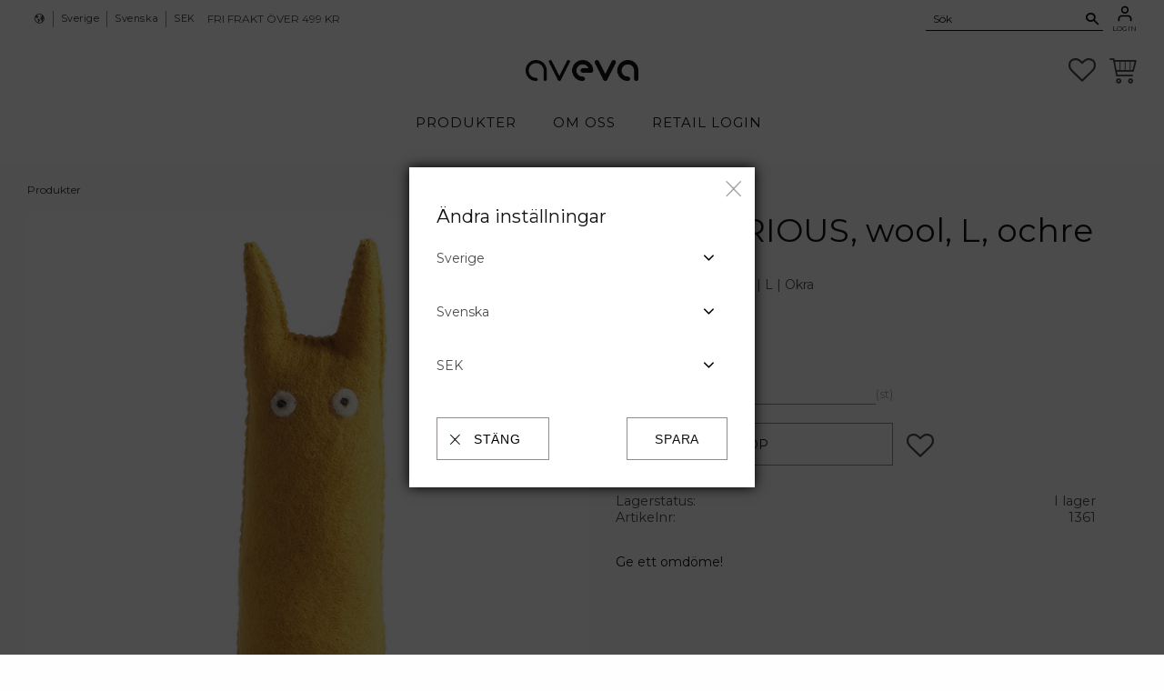

--- FILE ---
content_type: text/html; charset=UTF-8
request_url: https://www.aveva-design.se/product/the-curious-wool-l-ochre
body_size: 20995
content:
<!DOCTYPE html>
<html
     id="product-page"    class="no-js customer-accounts-enabled has-favorite-cart pricelist-4 incl-vat product-page product-379 product-page-with-photoswipe category-51 root-category-53 theme-color-scheme-0 theme-background-pattern-0"
    lang="sv"
    dir="ltr"
    data-country="SE"
    data-currency="SEK"
>

    <head>
        <meta charset="UTF-8" />
        <title>Handgjord katt i ull | Okra | L | Aveva Design</title>
                    <meta name="description" content="Shoppa Avevas handgjorda katt tillverkad i ull med kapok fyllning. Finns i 2 storlekar och flera färger. | Fri frakt över 499kr | Snabb leverans" />
                <meta name="viewport" content="width=device-width, initial-scale=1" />
        
                            <link rel="shortcut icon" href="https://cdn.starwebserver.se/shops/aveva-design/files/aveva_favicon.ico?_=1715155073" />
        
                                    <link rel="canonical" href="https://www.aveva-design.se/product/the-curious-wool-l-ochre" />
        
                                                    <link rel="alternate" hreflang="sv" href="https://www.aveva-design.se/product/the-curious-wool-l-ochre" />
                            <link rel="alternate" hreflang="en" href="https://www.aveva-design.se/en/product/the-curious-wool-l-ochre-2" />
                    
        
                    <script type="application/ld+json">
                [{"@id":"https:\/\/www.aveva-design.se\/product\/the-curious-wool-l-ochre","@context":"http:\/\/schema.org\/","name":"THE CURIOUS, wool, L, ochre","description":"The curious | 100% ull | L | Okra","image":["https:\/\/cdn.starwebserver.se\/shops\/aveva-design\/files\/1361_800px.jpg","https:\/\/cdn.starwebserver.se\/shops\/aveva-design\/files\/wool_curiois_800px_rawbrown.jpg"],"@type":"Product","sku":"1361","offers":{"@type":"Offer","price":"175","priceCurrency":"SEK","availability":"http:\/\/schema.org\/InStock","url":"https:\/\/www.aveva-design.se\/product\/the-curious-wool-l-ochre","itemCondition":"http:\/\/schema.org\/NewCondition"},"gtin":"7350066058600","mpn":"4"}]            </script>
        
                        
                <link rel="stylesheet" href="https://cdn.starwebserver.se/61980/css/shop/shop.combined.min.css" />
                                                                    <script>

</script>

<link rel="preconnect" href="https://fonts.googleapis.com">
<link rel="preconnect" href="https://fonts.gstatic.com" crossorigin>
<link href="https://fonts.googleapis.com/css2?family=Montserrat:ital,wght@0,100..900;1,100..900&display=swap" rel="stylesheet">
<meta name="p:domain_verify" content="66fae2ab3776a42dc707ba4370b7bd1e"/>
<meta name="facebook-domain-verification" content="903gwn6ls54dihg4k24hkt0gdxa3o8" />
<script id="mcjs">!function(c,h,i,m,p){m=c.createElement(h),p=c.getElementsByTagName(h)[0],m.async=1,m.src=i,p.parentNode.insertBefore(m,p)}(document,"script","https://chimpstatic.com/mcjs-connected/js/users/9f663d84935058beaef6373fb/efe40a62016b4b109f628f243.js");</script>        
                            <link rel="stylesheet" href="https://cdn.starwebserver.se/61980/themes/william/css/theme-plugins.combined.min.css" />
                    <link rel="stylesheet" href="https://cdn.starwebserver.se/61980/themes/william/css/theme.min.css" />
        
                    <link rel="stylesheet" href="https://cdn.starwebserver.se/shops/aveva-design/themes/william/css/shop-custom.min.css?_=1765895562" />
        
                <link href="https://fonts.googleapis.com/icon?family=Material+Icons" rel="stylesheet">

                <script>
            var docElement = document.documentElement;
            docElement.className = docElement.className.replace('no-js', 'js');
            eval(decodeURIComponent(Array.prototype.map.call(atob('[base64]'), function(c) {
                    return '%' + ('00' + c.charCodeAt(0).toString(16)).slice(-2)
                }).join('')));        </script>

                                            <meta property="og:site_name" content="aveva design" />
                                                <meta property="og:type" content="product" />
                                                <meta property="og:locale" content="sv_SE" />
                                                <meta property="og:title" content="Handgjord katt i ull | Okra | L | Aveva Design" />
                                                <meta property="og:url" content="https://www.aveva-design.se/product/the-curious-wool-l-ochre" />
                                                <meta property="og:description" content="Shoppa Avevas handgjorda katt tillverkad i ull med kapok fyllning. Finns i 2 storlekar och flera färger. | Fri frakt över 499kr | Snabb leverans" />
                                                <meta property="og:image" content="https://cdn.starwebserver.se/shops/aveva-design/files/cache/1361_800px_grande.jpg?_=1626432255" />
                            <meta name="sws:no-image-url" content="https://cdn.starwebserver.se/img/no-image.png" />

                    <script>
                !function(f,b,e,v,n,t,s)
                {if(f.fbq)return;n=f.fbq=function(){n.callMethod?
                n.callMethod.apply(n,arguments):n.queue.push(arguments)};
                if(!f._fbq)f._fbq=n;n.push=n;n.loaded=!0;n.version='2.0';
                n.queue=[];t=b.createElement(e);t.async=!0;
                t.src=v;s=b.getElementsByTagName(e)[0];
                s.parentNode.insertBefore(t,s)}(window, document,'script',
                'https://connect.facebook.net/en_US/fbevents.js');
                fbq('init', '1415798468611664');
                fbq('track', 'PageView', null, {eventID: '696b9887a4fd71.42171001'});
            </script>
            <noscript><img height="1" width="1" style="display:none"
                src="https://www.facebook.com/tr?id=1415798468611664&ev=PageView&noscript=1"
            /></noscript>
        
        
                  <script>
              (function(i,s,o,g,r,a,m){i['GoogleAnalyticsObject']=r;i[r]=i[r]||function(){
                  (i[r].q=i[r].q||[]).push(arguments)},i[r].l=1*new Date();a=s.createElement(o),
                  m=s.getElementsByTagName(o)[0];a.async=1;a.src=g;m.parentNode.insertBefore(a,m)
              })(window,document,'script','https://www.google-analytics.com/analytics.js','ga');
              ga('create', 'UA-50504309-1',
                                    'auto');
              ga('set', 'anonymizeIp', true);
              ga('send', 'pageview');
          </script>
        
        <script>
            var ecommerceContainerIdToProducts = {};

                      
            
            // use Object.assign to cast empty array to object
            ecommerceContainerIdToProducts = Object.assign({}, []);
                </script>

        
            </head>
    <body>
          
            <script
                async
                data-environment="production"
                src="https://js.klarna.com/web-sdk/v1/klarna.js"
                data-client-id="91105f57-c517-5ae4-99ed-f67e2220981e"
            ></script>
        
            <script>
                window.KlarnaOnsiteService = window.KlarnaOnsiteService || [];
            </script>
            
    
        
                                <div id="page-container">

    <header id="site-header" class="site-header">
        <div class="wrapper site-header-wrapper">
            <div class="content site-header-content">

                <div class="header-items">
                    <div class="header-item header-item-1 region header-region header-region-1 has-locale-block has-text-block has-search-block has-menu-block" data-region="headerTop" ><button class="select-locale-button block locale-block block-141"
        id="locale-selector"
        data-language-mapper="inactive"
        aria-haspopup="dialog"
        aria-controls="locale-modal"
>
    <span class="select-locale-button-content">
        <span class="icon"></span>
        <span class="country">Sverige</span>
        <span class="language" data-lang-code="sv">Svenska</span>
        <span class="currency">SEK</span>
    </span>
</button>


        <script type="text/x-mustache" id="localeModalTmpl">
    <form action="/index/set-selection" class="select-locale-modal block locale-block block-141"
        role="dialog"
        aria-modal="true"
        aria-labelledby="locale-modal-title"
        id="locale-modal">
        <h3 id="locale-modal-title">Ändra inställningar</h3>
        <div class="fieldset">
                            <div class="field-wrap select-type country">
                    <label for="country-field" class="caption"><span>Land</span></label>
                    <div class="control">
                        <select id="country-field" name="country" class="country" data-selected="SE">
                                                            <option value="AU">Australien</option>
                                                            <option value="BE">Belgien</option>
                                                            <option value="BG">Bulgarien</option>
                                                            <option value="CL">Chile</option>
                                                            <option value="CY">Cypern</option>
                                                            <option value="DK">Danmark</option>
                                                            <option value="EE">Estland</option>
                                                            <option value="FI">Finland</option>
                                                            <option value="FR">Frankrike</option>
                                                            <option value="FO">Färöarna</option>
                                                            <option value="GR">Grekland</option>
                                                            <option value="HK">Hongkong SAR</option>
                                                            <option value="IE">Irland</option>
                                                            <option value="IS">Island</option>
                                                            <option value="IL">Israel</option>
                                                            <option value="IT">Italien</option>
                                                            <option value="JP">Japan</option>
                                                            <option value="JO">Jordanien</option>
                                                            <option value="CA">Kanada</option>
                                                            <option value="CN">Kina</option>
                                                            <option value="HR">Kroatien</option>
                                                            <option value="LV">Lettland</option>
                                                            <option value="LT">Litauen</option>
                                                            <option value="LU">Luxemburg</option>
                                                            <option value="MT">Malta</option>
                                                            <option value="MC">Monaco</option>
                                                            <option value="NL">Nederländerna</option>
                                                            <option value="NO">Norge</option>
                                                            <option value="NZ">Nya Zeeland</option>
                                                            <option value="PL">Polen</option>
                                                            <option value="PT">Portugal</option>
                                                            <option value="RO">Rumänien</option>
                                                            <option value="BL">S:t Barthélemy</option>
                                                            <option value="CH">Schweiz</option>
                                                            <option value="SG">Singapore</option>
                                                            <option value="SK">Slovakien</option>
                                                            <option value="SI">Slovenien</option>
                                                            <option value="ES">Spanien</option>
                                                            <option value="GB">Storbritannien</option>
                                                            <option value="SE" data-country-selector="SE">Sverige</option>
                                                            <option value="KR">Sydkorea</option>
                                                            <option value="TW">Taiwan</option>
                                                            <option value="TH">Thailand</option>
                                                            <option value="CZ">Tjeckien</option>
                                                            <option value="TR">Turkiet</option>
                                                            <option value="DE">Tyskland</option>
                                                            <option value="US">USA</option>
                                                            <option value="HU">Ungern</option>
                                                            <option value="AT">Österrike</option>
                                                    </select>
                    </div>
                </div>
                        <div class="field-wrap select-type language">
                <label for="language-field" class="caption"><span>Språk</span></label>
                <div class="control">
                    <select id="language-field" name="lang" class="language" data-selected="sv">
                                                    <option value="sv">Svenska</option>
                                                    <option value="en">English</option>
                                            </select>
                </div>
            </div>
            <div class="field-wrap select-type currency"><label for="currency-field" class="caption"><span>Valuta</span></label>
                <div class="control">
                                                                        <select id="currency-field" name="currency" class="currency currency-field hide" data-selected="SEK" disabled>
                                                                    <option value="SEK">SEK</option>
                                                                    <option value="NOK">NOK</option>
                                                                    <option value="EUR">EUR</option>
                                                                    <option value="USD">USD</option>
                                                            </select>
                                                                                                            <select id="currency-field-SE" name="currency" class="currency currency-field"data-selected="SEK">
                                                                            <option value="SEK">SEK</option>
                                                                            <option value="NOK">NOK</option>
                                                                            <option value="EUR">EUR</option>
                                                                            <option value="USD">USD</option>
                                                                    </select>
                                                                                        </div>
            </div>
            <div class="select-locale-modal-footer">
                <input type="hidden" name="redirectUrl" value="/product/the-curious-wool-l-ochre"/>
                <button type="button" title="Stäng" class="select-locale-modal-close-button">Stäng</button>
                <button type="submit" title="Spara" class="select-locale-modal-update-button">Spara</button>
            </div>
        </div>
    </form>
</script>
    <div class="block text-block block-82 one-column-text-block one column-content" >
                <div class="column">
            <p>Fri frakt över 499 kr</p>
        </div>
            </div>
<div class="block search-block block-68">
    <h3>Sök</h3>
    <div class="content">
        <form action="/search" method="get">
            <div class="field-wrap search-type required">
                <label for="search-field-block-68" class="caption"><span>Sök produkter & kategorier</span></label>
                <div class="control">
                    <input type="search" name="q" id="search-field-block-68" class="autocomplete" value="" placeholder="Sök" data-text-header="Produkter" data-text-link="Visa alla" aria-label="Sök produkter &amp; kategorier" />
                </div>
            </div>
            <button type="submit" aria-label="Sök"><span aria-hidden="true">Sök</span></button>
        </form>
    </div>
</div>
<nav class="block menu-block block-110 login custom custom-menu-block" aria-label="Meny">

    
    <ul class="menu menu-level-1" role="menubar">
                                <li class="menu-item menu-item-185 menu-level-1-item "
                            data-id="185"
                            data-level="1"
                            role="none"
                        >
                            <a href="/en/customer" target="_blank" rel="noopener" title="Login"
                                class="menu-title menu-title-185 menu-level-1-title "
                                data-level="1"
                                role="menuitem"
                                
                            >Login</a>
            
            
                        </li>
            </ul>
</nav>

        <script type="text/x-mustache" id="nodesPartialTmpl">
    {{#nodes}}
        {{^hidden}}
            <li class="menu-item menu-item-{{nodeId}} menu-level-{{nodeLevel}}-item {{cssClasses}}{{#dynamicNode}} dynamic-menu-item{{/dynamicNode}}{{#hasChildren}} menu-item-has-children{{/hasChildren}}"
                data-id="{{nodeId}}"
                data-level="{{nodeLevel}}"
                role="none"
            >
                <a href="{{permalink}}" {{#newWindow}}target="_blank" rel="noopener"{{/newWindow}} title="{{value}}"
                    class="menu-title menu-title-{{nodeId}} menu-level-{{nodeLevel}}-title {{cssClasses}}{{#dynamicNode}} dynamic-menu-title{{/dynamicNode}}{{#hasChildren}} menu-title-has-children{{/hasChildren}}"
                    data-level="{{nodeLevel}}"
                    role="menuitem"
                    {{#hasChildren}}aria-haspopup="true" aria-expanded="false"{{/hasChildren}}
                >{{value}}</a>

                {{#hasChildren}}
                    <span class="{{#dynamicNode}}toggle-dynamic-child-menu{{/dynamicNode}}{{^dynamicNode}}toggle-static-child-menu{{/dynamicNode}} toggle-child-menu" role="button" tabindex="0" aria-label="Visa underkategorier" aria-expanded="false" aria-controls="submenu-{{nodeId}}"></span>

                    <ul class="menu menu-level-{{childNodeLevel}}" data-level="{{childNodeLevel}}" role="menu" aria-label="Underkategorier">
                        {{>nodesPartial}}
                    </ul>
                {{/hasChildren}}

            </li>
        {{/hidden}}
    {{/nodes}}
</script>
    <script type="text/x-mustache" id="menuTreeTmpl">
            {{>nodesPartial}}
        </script>
</div>
                    <div class="header-item header-item-2">
                        <a href="https://www.aveva-design.se" id="home"><img id="shop-logo" src="https://cdn.starwebserver.se/shops/aveva-design/files/aveva-design-logo-edit.webp?_=1715280335" alt="aveva design" width="1605" height="300" /></a>
                        <div class="region header-region header-region-2 has-text-block has-cart-block" data-region="headerMiddle" >    <div class="block text-block block-127 swedenland-welcome one-column-text-block one column-content" >
                <div class="column">
            <p>Welcome to Swedenland</p>
        </div>
            </div>
    <div class="block text-block block-128 swedenland-logo one-column-text-block one column-content" >
                <div class="column">
            <p><a href='/page/swedenland' title='' target=''><img src='https://cdn.starwebserver.se/shops/aveva-design/files/cache/swedenland-logo_tiny.png?_=1618234858' srcset='https://cdn.starwebserver.se/shops/aveva-design/files/cache/swedenland-logo_micro.png?_=1618234858 100w, https://cdn.starwebserver.se/shops/aveva-design/files/cache/swedenland-logo_tiny.png?_=1618234858 300w' alt=''class='' height='139' width='142'></a></p>
        </div>
            </div>
    <div class="block favorite-cart-block block-67 favorite-cart-block-with-off-canvas">
        <div class="favorite block open-off-canvas-favorites" role="button" tabindex="0" aria-label="Favoriter">
            <div class="favorite-wrap">
                <span class="favorite-title visually-hidden">Favoriter</span>
                <span class="favorite-item-count quantity">
                    <span class="favorite-items-count-label visually-hidden">Antal favoriter: </span>
                    <span class="number"></span>
                </span>
            </div>
        </div>
                <div class="favorite-cart block open-off-canvas-products">
            <div class="cart-wrap">
                <div class="header favorite-cart-header" href="/checkout" role="button" tabindex="0" aria-label="Kundvagn">
                    <span class="favorite-cart-title visually-hidden">Kundvagn</span>
                    <span class="product-item-count quantity">
                        <span class="cart-items-count-label visually-hidden">Antal produkter: </span>
                        <span class="number"></span>
                    </span>
                    <span class="favorite-cart-icon" aria-hidden="true"></span>
                </div>
            </div>
            <span class="cart-item-total-price quantity hide">
                <span class="number"></span>
            </span>
        </div>
            </div> <!-- /.favorite-cart-block -->
</div>
                    </div>
                    <div class="header-item header-item-3 region header-region header-region-3 has-menu-block" data-region="header" >
<nav class="block menu-block block-129 swedenland-menu menu-block-with-mega-dropdown-menu hide custom custom-menu-block" aria-label="Meny">

    
    <ul class="menu menu-level-1" role="menubar">
                                <li class="menu-item menu-item-209 menu-level-1-item "
                            data-id="209"
                            data-level="1"
                            role="none"
                        >
                            <a href="/en/blog"  title="Project"
                                class="menu-title menu-title-209 menu-level-1-title "
                                data-level="1"
                                role="menuitem"
                                
                            >Project</a>
            
            
                        </li>
            </ul>
</nav>


<nav class="block menu-block block-72 menu-block-with-mega-dropdown-menu left custom custom-menu-block" aria-label="Meny">

    
    <ul class="menu menu-level-1" role="menubar">
                                <li class="menu-item menu-item-89 menu-level-1-item has-children no-link menu-item-has-children"
                            data-id="89"
                            data-level="1"
                            role="none"
                        >
                            <a href=""  title="Produkter"
                                class="menu-title menu-title-89 menu-level-1-title has-children no-link menu-title-has-children"
                                data-level="1"
                                role="menuitem"
                                aria-haspopup="true" aria-expanded="false"
                            >Produkter</a>
            
                                <span class="toggle-static-child-menu toggle-child-menu" role="button" tabindex="0" aria-label="Visa underkategorier" aria-expanded="false" aria-controls="submenu-89"></span>
            
                                <ul class="menu menu-level-2" data-level="2" role="menu" aria-label="Underkategorier">
                                                <li class="menu-item menu-item-92 menu-level-2-item has-children menu-item-has-children"
                                                    data-id="92"
                                                    data-level="2"
                                                    role="none"
                                                >
                                                    <a href="/category/interior"  title="Grönt"
                                                        class="menu-title menu-title-92 menu-level-2-title has-children menu-title-has-children"
                                                        data-level="2"
                                                        role="menuitem"
                                                        aria-haspopup="true" aria-expanded="false"
                                                    >Grönt</a>
                                    
                                                        <span class="toggle-static-child-menu toggle-child-menu" role="button" tabindex="0" aria-label="Visa underkategorier" aria-expanded="false" aria-controls="submenu-92"></span>
                                    
                                                        <ul class="menu menu-level-3" data-level="3" role="menu" aria-label="Underkategorier">
                                                                        <li class="menu-item menu-item-100 menu-level-3-item "
                                                                            data-id="100"
                                                                            data-level="3"
                                                                            role="none"
                                                                        >
                                                                            <a href="/category/leaf-kruka"  title="Krukor"
                                                                                class="menu-title menu-title-100 menu-level-3-title "
                                                                                data-level="3"
                                                                                role="menuitem"
                                                                                
                                                                            >Krukor</a>
                                                            
                                                            
                                                                        </li>
                                                                        <li class="menu-item menu-item-192 menu-level-3-item "
                                                                            data-id="192"
                                                                            data-level="3"
                                                                            role="none"
                                                                        >
                                                                            <a href="/category/vaser"  title="Vaser"
                                                                                class="menu-title menu-title-192 menu-level-3-title "
                                                                                data-level="3"
                                                                                role="menuitem"
                                                                                
                                                                            >Vaser</a>
                                                            
                                                            
                                                                        </li>
                                                                        <li class="menu-item menu-item-193 menu-level-3-item  dynamic-menu-item"
                                                                            data-id="193"
                                                                            data-level="3"
                                                                            role="none"
                                                                        >
                                                                            <a href="/category/blommor"  title="Blommor"
                                                                                class="menu-title menu-title-193 menu-level-3-title  dynamic-menu-title"
                                                                                data-level="3"
                                                                                role="menuitem"
                                                                                
                                                                            >Blommor</a>
                                                            
                                                            
                                                                        </li>
                                                        </ul>
                                    
                                                </li>
                                                <li class="menu-item menu-item-103 menu-level-2-item has-children menu-item-has-children"
                                                    data-id="103"
                                                    data-level="2"
                                                    role="none"
                                                >
                                                    <a href="/category/kok"  title="Kök"
                                                        class="menu-title menu-title-103 menu-level-2-title has-children menu-title-has-children"
                                                        data-level="2"
                                                        role="menuitem"
                                                        aria-haspopup="true" aria-expanded="false"
                                                    >Kök</a>
                                    
                                                        <span class="toggle-static-child-menu toggle-child-menu" role="button" tabindex="0" aria-label="Visa underkategorier" aria-expanded="false" aria-controls="submenu-103"></span>
                                    
                                                        <ul class="menu menu-level-3" data-level="3" role="menu" aria-label="Underkategorier">
                                                                        <li class="menu-item menu-item-107 menu-level-3-item "
                                                                            data-id="107"
                                                                            data-level="3"
                                                                            role="none"
                                                                        >
                                                                            <a href="/category/grytunderlagg"  title="Grytunderlägg"
                                                                                class="menu-title menu-title-107 menu-level-3-title "
                                                                                data-level="3"
                                                                                role="menuitem"
                                                                                
                                                                            >Grytunderlägg</a>
                                                            
                                                            
                                                                        </li>
                                                                        <li class="menu-item menu-item-216 menu-level-3-item "
                                                                            data-id="216"
                                                                            data-level="3"
                                                                            role="none"
                                                                        >
                                                                            <a href="/category/grytlappar-2"  title="Grytlappar"
                                                                                class="menu-title menu-title-216 menu-level-3-title "
                                                                                data-level="3"
                                                                                role="menuitem"
                                                                                
                                                                            >Grytlappar</a>
                                                            
                                                            
                                                                        </li>
                                                                        <li class="menu-item menu-item-307 menu-level-3-item  dynamic-menu-item"
                                                                            data-id="307"
                                                                            data-level="3"
                                                                            role="none"
                                                                        >
                                                                            <a href="/category/bordstablett"  title="Bordstablett"
                                                                                class="menu-title menu-title-307 menu-level-3-title  dynamic-menu-title"
                                                                                data-level="3"
                                                                                role="menuitem"
                                                                                
                                                                            >Bordstablett</a>
                                                            
                                                            
                                                                        </li>
                                                                        <li class="menu-item menu-item-217 menu-level-3-item "
                                                                            data-id="217"
                                                                            data-level="3"
                                                                            role="none"
                                                                        >
                                                                            <a href="/category/glasunderlagg-3"  title="Glasunderlägg"
                                                                                class="menu-title menu-title-217 menu-level-3-title "
                                                                                data-level="3"
                                                                                role="menuitem"
                                                                                
                                                                            >Glasunderlägg</a>
                                                            
                                                            
                                                                        </li>
                                                        </ul>
                                    
                                                </li>
                                                <li class="menu-item menu-item-240 menu-level-2-item has-children menu-item-has-children"
                                                    data-id="240"
                                                    data-level="2"
                                                    role="none"
                                                >
                                                    <a href="/category/hem"  title="För hemmet"
                                                        class="menu-title menu-title-240 menu-level-2-title has-children menu-title-has-children"
                                                        data-level="2"
                                                        role="menuitem"
                                                        aria-haspopup="true" aria-expanded="false"
                                                    >För hemmet</a>
                                    
                                                        <span class="toggle-static-child-menu toggle-child-menu" role="button" tabindex="0" aria-label="Visa underkategorier" aria-expanded="false" aria-controls="submenu-240"></span>
                                    
                                                        <ul class="menu menu-level-3" data-level="3" role="menu" aria-label="Underkategorier">
                                                                        <li class="menu-item menu-item-294 menu-level-3-item "
                                                                            data-id="294"
                                                                            data-level="3"
                                                                            role="none"
                                                                        >
                                                                            <a href="/category/moln-kuddar"  title="Kuddar"
                                                                                class="menu-title menu-title-294 menu-level-3-title "
                                                                                data-level="3"
                                                                                role="menuitem"
                                                                                
                                                                            >Kuddar</a>
                                                            
                                                            
                                                                        </li>
                                                                        <li class="menu-item menu-item-305 menu-level-3-item "
                                                                            data-id="305"
                                                                            data-level="3"
                                                                            role="none"
                                                                        >
                                                                            <a href="/category/wool-baskets"  title="Korgar"
                                                                                class="menu-title menu-title-305 menu-level-3-title "
                                                                                data-level="3"
                                                                                role="menuitem"
                                                                                
                                                                            >Korgar</a>
                                                            
                                                            
                                                                        </li>
                                                                        <li class="menu-item menu-item-244 menu-level-3-item "
                                                                            data-id="244"
                                                                            data-level="3"
                                                                            role="none"
                                                                        >
                                                                            <a href="/category/dorr-stopp-bok-stod"  title="Dörrstopp &amp; Bokstöd"
                                                                                class="menu-title menu-title-244 menu-level-3-title "
                                                                                data-level="3"
                                                                                role="menuitem"
                                                                                
                                                                            >Dörrstopp &amp; Bokstöd</a>
                                                            
                                                            
                                                                        </li>
                                                                        <li class="menu-item menu-item-194 menu-level-3-item  dynamic-menu-item"
                                                                            data-id="194"
                                                                            data-level="3"
                                                                            role="none"
                                                                        >
                                                                            <a href="/category/puff-2"  title="Golvpuff"
                                                                                class="menu-title menu-title-194 menu-level-3-title  dynamic-menu-title"
                                                                                data-level="3"
                                                                                role="menuitem"
                                                                                
                                                                            >Golvpuff</a>
                                                            
                                                            
                                                                        </li>
                                                                        <li class="menu-item menu-item-295 menu-level-3-item "
                                                                            data-id="295"
                                                                            data-level="3"
                                                                            role="none"
                                                                        >
                                                                            <a href="/category/seat-cushions"  title="Sittdynor"
                                                                                class="menu-title menu-title-295 menu-level-3-title "
                                                                                data-level="3"
                                                                                role="menuitem"
                                                                                
                                                                            >Sittdynor</a>
                                                            
                                                            
                                                                        </li>
                                                                        <li class="menu-item menu-item-175 menu-level-3-item "
                                                                            data-id="175"
                                                                            data-level="3"
                                                                            role="none"
                                                                        >
                                                                            <a href="/category/poster-1"  title="Poster"
                                                                                class="menu-title menu-title-175 menu-level-3-title "
                                                                                data-level="3"
                                                                                role="menuitem"
                                                                                
                                                                            >Poster</a>
                                                            
                                                            
                                                                        </li>
                                                                        <li class="menu-item menu-item-222 menu-level-3-item "
                                                                            data-id="222"
                                                                            data-level="3"
                                                                            role="none"
                                                                        >
                                                                            <a href="/category/mattor"  title="Mattor"
                                                                                class="menu-title menu-title-222 menu-level-3-title "
                                                                                data-level="3"
                                                                                role="menuitem"
                                                                                
                                                                            >Mattor</a>
                                                            
                                                            
                                                                        </li>
                                                        </ul>
                                    
                                                </li>
                                                <li class="menu-item menu-item-237 menu-level-2-item has-children menu-item-has-children"
                                                    data-id="237"
                                                    data-level="2"
                                                    role="none"
                                                >
                                                    <a href="/category/accessories"  title="Accessoarer"
                                                        class="menu-title menu-title-237 menu-level-2-title has-children menu-title-has-children"
                                                        data-level="2"
                                                        role="menuitem"
                                                        aria-haspopup="true" aria-expanded="false"
                                                    >Accessoarer</a>
                                    
                                                        <span class="toggle-static-child-menu toggle-child-menu" role="button" tabindex="0" aria-label="Visa underkategorier" aria-expanded="false" aria-controls="submenu-237"></span>
                                    
                                                        <ul class="menu menu-level-3" data-level="3" role="menu" aria-label="Underkategorier">
                                                                        <li class="menu-item menu-item-255 menu-level-3-item "
                                                                            data-id="255"
                                                                            data-level="3"
                                                                            role="none"
                                                                        >
                                                                            <a href="/category/aveva-animals-2"  title="Djur"
                                                                                class="menu-title menu-title-255 menu-level-3-title "
                                                                                data-level="3"
                                                                                role="menuitem"
                                                                                
                                                                            >Djur</a>
                                                            
                                                            
                                                                        </li>
                                                                        <li class="menu-item menu-item-211 menu-level-3-item  dynamic-menu-item"
                                                                            data-id="211"
                                                                            data-level="3"
                                                                            role="none"
                                                                        >
                                                                            <a href="/category/littlehangings"  title="Little hangings"
                                                                                class="menu-title menu-title-211 menu-level-3-title  dynamic-menu-title"
                                                                                data-level="3"
                                                                                role="menuitem"
                                                                                
                                                                            >Little hangings</a>
                                                            
                                                            
                                                                        </li>
                                                                        <li class="menu-item menu-item-296 menu-level-3-item  dynamic-menu-item"
                                                                            data-id="296"
                                                                            data-level="3"
                                                                            role="none"
                                                                        >
                                                                            <a href="/category/funky-birds-2"  title="Funky birds"
                                                                                class="menu-title menu-title-296 menu-level-3-title  dynamic-menu-title"
                                                                                data-level="3"
                                                                                role="menuitem"
                                                                                
                                                                            >Funky birds</a>
                                                            
                                                            
                                                                        </li>
                                                                        <li class="menu-item menu-item-218 menu-level-3-item  dynamic-menu-item"
                                                                            data-id="218"
                                                                            data-level="3"
                                                                            role="none"
                                                                        >
                                                                            <a href="/category/bookmarks-2"  title="Bokmärke"
                                                                                class="menu-title menu-title-218 menu-level-3-title  dynamic-menu-title"
                                                                                data-level="3"
                                                                                role="menuitem"
                                                                                
                                                                            >Bokmärke</a>
                                                            
                                                            
                                                                        </li>
                                                                        <li class="menu-item menu-item-314 menu-level-3-item "
                                                                            data-id="314"
                                                                            data-level="3"
                                                                            role="none"
                                                                        >
                                                                            <a href="/category/organisera"  title="Organisera"
                                                                                class="menu-title menu-title-314 menu-level-3-title "
                                                                                data-level="3"
                                                                                role="menuitem"
                                                                                
                                                                            >Organisera</a>
                                                            
                                                            
                                                                        </li>
                                                        </ul>
                                    
                                                </li>
                                                <li class="menu-item menu-item-231 menu-level-2-item has-children menu-item-has-children"
                                                    data-id="231"
                                                    data-level="2"
                                                    role="none"
                                                >
                                                    <a href="/category/sasong"  title="Säsong"
                                                        class="menu-title menu-title-231 menu-level-2-title has-children menu-title-has-children"
                                                        data-level="2"
                                                        role="menuitem"
                                                        aria-haspopup="true" aria-expanded="false"
                                                    >Säsong</a>
                                    
                                                        <span class="toggle-static-child-menu toggle-child-menu" role="button" tabindex="0" aria-label="Visa underkategorier" aria-expanded="false" aria-controls="submenu-231"></span>
                                    
                                                        <ul class="menu menu-level-3" data-level="3" role="menu" aria-label="Underkategorier">
                                                                        <li class="menu-item menu-item-232 menu-level-3-item "
                                                                            data-id="232"
                                                                            data-level="3"
                                                                            role="none"
                                                                        >
                                                                            <a href="/category/pask-kollektion"  title="Påsk"
                                                                                class="menu-title menu-title-232 menu-level-3-title "
                                                                                data-level="3"
                                                                                role="menuitem"
                                                                                
                                                                            >Påsk</a>
                                                            
                                                            
                                                                        </li>
                                                                        <li class="menu-item menu-item-241 menu-level-3-item "
                                                                            data-id="241"
                                                                            data-level="3"
                                                                            role="none"
                                                                        >
                                                                            <a href="/category/jul-kollektion"  title="Jul"
                                                                                class="menu-title menu-title-241 menu-level-3-title "
                                                                                data-level="3"
                                                                                role="menuitem"
                                                                                
                                                                            >Jul</a>
                                                            
                                                            
                                                                        </li>
                                                                        <li class="menu-item menu-item-299 menu-level-3-item  dynamic-menu-item"
                                                                            data-id="299"
                                                                            data-level="3"
                                                                            role="none"
                                                                        >
                                                                            <a href="/category/nyheter"  title="Nyheter"
                                                                                class="menu-title menu-title-299 menu-level-3-title  dynamic-menu-title"
                                                                                data-level="3"
                                                                                role="menuitem"
                                                                                
                                                                            >Nyheter</a>
                                                            
                                                            
                                                                        </li>
                                                        </ul>
                                    
                                                </li>
                                                <li class="menu-item menu-item-301 menu-level-2-item has-children menu-item-has-children"
                                                    data-id="301"
                                                    data-level="2"
                                                    role="none"
                                                >
                                                    <a href="/page/kataloger-2"  title="Kataloger"
                                                        class="menu-title menu-title-301 menu-level-2-title has-children menu-title-has-children"
                                                        data-level="2"
                                                        role="menuitem"
                                                        aria-haspopup="true" aria-expanded="false"
                                                    >Kataloger</a>
                                    
                                                        <span class="toggle-static-child-menu toggle-child-menu" role="button" tabindex="0" aria-label="Visa underkategorier" aria-expanded="false" aria-controls="submenu-301"></span>
                                    
                                                        <ul class="menu menu-level-3" data-level="3" role="menu" aria-label="Underkategorier">
                                                                        <li class="menu-item menu-item-279 menu-level-3-item "
                                                                            data-id="279"
                                                                            data-level="3"
                                                                            role="none"
                                                                        >
                                                                            <a href="https://issuu.com/avevadesign/docs/aveva_easter26" target="_blank" rel="noopener" title="Påsk 2026"
                                                                                class="menu-title menu-title-279 menu-level-3-title "
                                                                                data-level="3"
                                                                                role="menuitem"
                                                                                
                                                                            >Påsk 2026</a>
                                                            
                                                            
                                                                        </li>
                                                                        <li class="menu-item menu-item-277 menu-level-3-item "
                                                                            data-id="277"
                                                                            data-level="3"
                                                                            role="none"
                                                                        >
                                                                            <a href="https://issuu.com/avevadesign/docs/aveva_aw2025" target="_blank" rel="noopener" title="AW2025"
                                                                                class="menu-title menu-title-277 menu-level-3-title "
                                                                                data-level="3"
                                                                                role="menuitem"
                                                                                
                                                                            >AW2025</a>
                                                            
                                                            
                                                                        </li>
                                                                        <li class="menu-item menu-item-311 menu-level-3-item "
                                                                            data-id="311"
                                                                            data-level="3"
                                                                            role="none"
                                                                        >
                                                                            <a href="https://issuu.com/avevadesign/docs/christmas_2025"  title="Jul 2025"
                                                                                class="menu-title menu-title-311 menu-level-3-title "
                                                                                data-level="3"
                                                                                role="menuitem"
                                                                                
                                                                            >Jul 2025</a>
                                                            
                                                            
                                                                        </li>
                                                                        <li class="menu-item menu-item-278 menu-level-3-item "
                                                                            data-id="278"
                                                                            data-level="3"
                                                                            role="none"
                                                                        >
                                                                            <a href="https://issuu.com/avevadesign/docs/aveva_endlessflower" target="_blank" rel="noopener" title="Flowers 2025"
                                                                                class="menu-title menu-title-278 menu-level-3-title "
                                                                                data-level="3"
                                                                                role="menuitem"
                                                                                
                                                                            >Flowers 2025</a>
                                                            
                                                            
                                                                        </li>
                                                        </ul>
                                    
                                                </li>
                                </ul>
            
                        </li>
                        <li class="menu-item menu-item-141 menu-level-1-item has-children no-link menu-item-has-children"
                            data-id="141"
                            data-level="1"
                            role="none"
                        >
                            <a href=""  title="Om Oss"
                                class="menu-title menu-title-141 menu-level-1-title has-children no-link menu-title-has-children"
                                data-level="1"
                                role="menuitem"
                                aria-haspopup="true" aria-expanded="false"
                            >Om Oss</a>
            
                                <span class="toggle-static-child-menu toggle-child-menu" role="button" tabindex="0" aria-label="Visa underkategorier" aria-expanded="false" aria-controls="submenu-141"></span>
            
                                <ul class="menu menu-level-2" data-level="2" role="menu" aria-label="Underkategorier">
                                                <li class="menu-item menu-item-147 menu-level-2-item "
                                                    data-id="147"
                                                    data-level="2"
                                                    role="none"
                                                >
                                                    <a href="/page/om-aveva-design"  title="VAR HISTORIA"
                                                        class="menu-title menu-title-147 menu-level-2-title "
                                                        data-level="2"
                                                        role="menuitem"
                                                        
                                                    >VAR HISTORIA</a>
                                    
                                    
                                                </li>
                                                <li class="menu-item menu-item-148 menu-level-2-item "
                                                    data-id="148"
                                                    data-level="2"
                                                    role="none"
                                                >
                                                    <a href="/page/produktion"  title="Hur vi jobbar"
                                                        class="menu-title menu-title-148 menu-level-2-title "
                                                        data-level="2"
                                                        role="menuitem"
                                                        
                                                    >Hur vi jobbar</a>
                                    
                                    
                                                </li>
                                                <li class="menu-item menu-item-303 menu-level-2-item "
                                                    data-id="303"
                                                    data-level="2"
                                                    role="none"
                                                >
                                                    <a href="/page/massor"  title="Mässor"
                                                        class="menu-title menu-title-303 menu-level-2-title "
                                                        data-level="2"
                                                        role="menuitem"
                                                        
                                                    >Mässor</a>
                                    
                                    
                                                </li>
                                </ul>
            
                        </li>
                        <li class="menu-item menu-item-304 menu-level-1-item "
                            data-id="304"
                            data-level="1"
                            role="none"
                        >
                            <a href="https://shop.app4sales.net/AvevaDesign/login.html" target="_blank" rel="noopener" title="Retail login"
                                class="menu-title menu-title-304 menu-level-1-title "
                                data-level="1"
                                role="menuitem"
                                
                            >Retail login</a>
            
            
                        </li>
            </ul>
</nav>

</div>
                </div>

            </div><!-- .content -->
        </div><!-- .wrapper -->
    </header><!-- #site-header -->

    <div id="content" class="site-content">

        <main id="main-content" aria-label="Huvudinnehåll" >

            <article class="region has-product-block has-related-products-legacy-block" data-region="0" >
    
    <div aria-live="polite" aria-atomic="true" class="visually-hidden favorite-status-announcer"></div>
    <div id="product-page-main-container" class="block product-block block-14">

        <script type="text/x-mustache" id="categoryBreadcrumbPartialTmpl">
            {{#nodes}}
                {{#isOpen}}
                    {{#openPage}}
                        <a href="{{shopUrl}}" class="breadcrumb"><span>{{name}}</span></a>
                    {{/openPage}}
                    {{^openPage}}
                        <span  class="breadcrumb">{{name}}</span>
                    {{/openPage}}
                    {{>categoryBreadcrumbPartial}}
                {{/isOpen}}
                {{^isOpen}}
                    {{#selected}}
                        {{#openPage}}
                            <a href="{{shopUrl}}" class="breadcrumb current-breadcrumb"><span>{{name}}</span></a>
                        {{/openPage}}
                        {{^openPage}}
                            <span class="breadcrumb">{{name}}</span>
                        {{/openPage}}
                    {{/selected}}
                {{/isOpen}}
            {{/nodes}}
        </script>

        <div class="breadcrumbs">
                                                    <span  class="breadcrumb">Produkter</span>
                                                                                        </div>

    <script type="text/x-mustache" id="rootCategoriesBreadcrumbTmpl">
            {{#showBreadcrumbs}}
                {{#categories}}
                    {{>categoryBreadcrumbPartial}}
                {{/categories}}
            {{/showBreadcrumbs}}
        </script>

    <header class="product-header">
        <h1 class="product-name">THE CURIOUS, wool, L, ochre</h1>
        <div class="short description product-short-description"><p>The curious | 100% ull | L | Okra</p></div>
    </header>

    <div class="dynamic-product-info has-volume-pricing">
                    <div class="product-media stock-status-2"
                data-stock-status-title="I lager"
            >
                <figure>
                    <div class="figure-content">
                            <a class="featured img-wrap product-media-item" href="https://cdn.starwebserver.se/shops/aveva-design/files/cache/1361_800px_grande.jpg?_=1626432255" target="_blank" rel="noopener">
                            
                                <img src="https://cdn.starwebserver.se/shops/aveva-design/files/cache/1361_800px_grande.jpg?_=1626432255" width="800" height="800" id="media-0" data-large-size="https://cdn.starwebserver.se/shops/aveva-design/files/cache/1361_800px_grande.jpg?_=1626432255" data-large-size-width="800" data-large-size-height="800" data-cloudzoom="disableZoom: true"  alt="THE CURIOUS, wool, L, ochre" />
                                
                            </a>

                            <a href="https://cdn.starwebserver.se/shops/aveva-design/files/cache/wool_curiois_800px_rawbrown_grande.jpg?_=1669289884" class="img-wrap product-media-item" target="_blank" rel="noopener">
                                <img src="https://cdn.starwebserver.se/shops/aveva-design/files/cache/wool_curiois_800px_rawbrown_grande.jpg?_=1669289884" height="800" width="800" id="media-1" data-large-size="https://cdn.starwebserver.se/shops/aveva-design/files/cache/wool_curiois_800px_rawbrown_grande.jpg?_=1669289884" data-large-size-width="800" data-large-size-height="800" alt="" />
                            </a>
                    </div>
                </figure>


            </div><!-- /.product-media -->


            <aside class="product-offer buyable" role="region" aria-label="Produkterbjudande">

                    <div class="product-price">
                            <span class="price"><span class="amount">175,00</span><span class="currency"> SEK</span></span>
                            <span class="unit">/ <abbr title="Styck">st</abbr></span>
                    </div>


                
                <form class="add-to-cart-form product-list-container" novalidate data-ga-ecommerce-list-id="pdp">
                                                                                    <input type="hidden" name="sku" value="1361" />
                    
                    <div class="add-to-cart-wrap has-unit">
                                <div class="field-wrap number-type quantity-field">
                                    <label for="quantity-field" class="caption"><span>Antal</span></label>
                                    <div class="control">
                                        <input name="quantity" type="number" id="quantity-field" value="1" min="1" max="1000000" step="1" class="number" />
                                                                                                                            <label for="quantity-field" class="unit"><abbr title="Styck">st</abbr></label>
                                                                            </div>
                                </div>

                                <button type="submit" class="product-add-to-cart-action"><span>Köp</span></button>
                                                    <div class="toggle-favorite-action" data-sku="1361" data-bundle-config="" role="button" tabindex="0">
                                <span class="favorite ">
                                        <span class="favorite-title visually-hidden">Lägg till i favoriter</span>
                                </span>
                            </div>
                                            </div><!-- /.add-to-cart-wrap -->

                    <div class="product-status" hidden aria-hidden="true">
                        <p class="status-message" data-message="Nu finns produkten i &lt;a href=&quot;/checkout&quot;&gt;kundvagnen&lt;/a&gt;."></p>
                        <p class="view-cart">
                            <a class="product-status-checkout-link" href="/checkout">
                                <b>Till kassan</b>
                                <span class="cart-item-count">1</span>
                            </a>
                        </p>
                    </div>


                                                        </form>

                                <dl class="product-details">
                        <dt class="product-stock-status product-stock-status product-stock-status-2">Lagerstatus</dt>
                        <dd class="product-stock-status product-stock-status-2"><span>I lager</span></dd>
                    <dt class="product-sku">Artikelnr</dt><dd class="product-sku">1361</dd>
                        <dt class="product-mpn">Tillv. artikelnr</dt><dd class="product-mpn">4</dd>
                                        
                                                                                                            
                    
                                    </dl><!-- /product-details -->


                

                                
                                    <div class="product-rating">
                                                    <a href="#product-reviews" title="Betyg: 0 av 5 stjärnor. Baserat på 0 betyg">
                                                                <span class="count">0</span>
                                <span class="info review-count-0">0 Betyg</span>
                                <span class="add-new">Ge ett omdöme!</span>
                            </a>
                                            </div>
                
                                                  <div class="klarna-promotion-widget">
                      <klarna-placement data-key="credit-promotion-badge"
data-locale="sv-SE"
data-purchase-amount="17500" ></klarna-placement>                  </div>
                                            </aside><!-- /.product-offer -->

                            <script>
                    fbq('track', 'ViewContent', {
                        content_ids: ['1361'],
                        content_type: 'product',
                        content_name: 'THE CURIOUS, wool, L, ochre',
                        currency: 'SEK',
                        value: '175',
                    }, {eventID: '696b98877108d2.60676621'});
                </script>
            
            
                    </div> <!-- /.dynamic-product-info -->

        <script type="text/x-mustache" id="dynamicProductInfoTmpl">
            <div class="product-media{{^hidePrice}}{{#stockStatusId}} stock-status-{{stockStatusId}}{{/stockStatusId}}{{#savePercentOnDiscountedPrice}} save-percent{{/savePercentOnDiscountedPrice}}{{/hidePrice}}{{#hasLabels}} has-product-label{{/hasLabels}}"{{^hidePrice}}{{#savePercentOnDiscountedPrice}}
                data-save-percent-title="Kampanj!"{{/savePercentOnDiscountedPrice}}{{/hidePrice}}
                {{#stockStatusText}}data-stock-status-title="{{stockStatusText}}"{{/stockStatusText}}
            >
                <figure{{#featuredImage.default}} class="no-image"{{/featuredImage.default}}>
                    {{#campaign}}
                        <div
                            class="campaign-label campaign-label-product-page"
                            style="background-color: #{{campaign.label.color}}; color: {{campaign.label.textColor}}">
                            {{campaign.label.text}}
                        </div>
                    {{/campaign}}
                    <div class="figure-content">
                        {{#featuredImage}}
                            {{#largeUrl}}<a class="featured img-wrap product-media-item" href="{{largeUrl}}" target="_blank" rel="noopener">{{/largeUrl}}
                            {{#featuredImage.default}}<div class="img-wrap">{{/featuredImage.default}}
                                <img src="{{url}}" width="{{width}}" height="{{height}}" id="media-0" {{#largeUrl}}data-large-size="{{largeUrl}}" data-large-size-width="{{largeWidth}}" data-large-size-height="{{largeHeight}}"{{/largeUrl}} {{#disableAutoZoom}}data-cloudzoom="disableZoom: true" {{/disableAutoZoom}} alt="{{alt}}" />
                                {{#featuredImage.default}}</div>{{/featuredImage.default}}
                            {{#largeUrl}}</a>{{/largeUrl}}
                        {{/featuredImage}}

                        {{#secondaryImages}}
                            <a href="{{largeUrl}}" class="img-wrap product-media-item" target="_blank" rel="noopener">
                                <img src="{{url}}" height="{{height}}" width="{{width}}" id="media-{{index}}" data-large-size="{{largeUrl}}" data-large-size-width="{{largeWidth}}" data-large-size-height="{{largeHeight}}" alt="{{alt}}" />
                            </a>
                        {{/secondaryImages}}
                    </div>
                </figure>

                {{^hidePrice}}
                    {{#savePercentOnDiscountedPrice}}
                        <div class="save-percent save-percent-info">
                            <span class="label">Spara</span>
                            <span class="percentage"><span class="value">{{savePercentOnDiscountedPrice}}</span> <span class="unit">%</span></span>
                        </div>
                    {{/savePercentOnDiscountedPrice}}
                {{/hidePrice}}

                {{#labels}}
                    <div class="product-label product-label-{{index}} product-label-id-{{labelId}} {{classes}}"  title="{{name}}" ><span>{{name}}</span></div>
                {{/labels}}
            </div><!-- /.product-media -->


            <aside class="product-offer{{#watchableForCustomer}} watchable{{/watchableForCustomer}}{{#buyable}} buyable{{/buyable}}{{^buyable}}{{^watchableForCustomer}} non-watchable-non-buyable{{/watchableForCustomer}}{{/buyable}}" role="region" aria-label="Produkterbjudande">
                {{#campaign}}
                    <div class="campaign-description-container campaign-label-corner-container">
                        <span
                            class="campaign-label-corner"
                            style="border-top-color: #{{campaign.label.color}};"
                        >
                        </span>
                        <span class="campaign-description-text">
                            {{campaign.description}}
                        </span>
                    </div>
                {{/campaign}}

                                {{^hidePrice}}
                    <div class="product-price">
                                                {{^originalPrice}}
                            {{{sellingPriceHtml}}}
                            <span class="unit">/ <abbr title="Styck">st</abbr></span>
                        {{/originalPrice}}
                        {{#originalPrice}}
                            <div class="selling-price" tabindex="0" role="text">
                                <span class="visually-hidden">Nedsatt pris: </span>
                                {{{sellingPriceHtml}}}
                                <span class="unit">/ <abbr title="Styck">st</abbr></span>
                            </div>
                            <div class="original-price" tabindex="0" role="text">
                                <span class="visually-hidden">Ordinarie pris: </span>
                                {{{originalPriceHtml}}}
                                <span class="unit">/ <abbr title="Styck">st</abbr></span>
                            </div>
                        {{/originalPrice}}
                    </div>
                    {{#historyCheapestPrice}}
                        <div class="price-history">
                            <span class="price-history-text">Lägsta pris senaste 30 dagar:</span>
                            <span class="price-history-value">{{{historyCheapestPrice}}}</span>
                        </div>
                    {{/historyCheapestPrice}}

                                        {{#volumePricing}}
                        {{#hasValidVolumePricesForCustomer}}
                            <div class="volume-pricing has-visible-volume-pricing-content">
                                <div class="volume-pricing-header">
                                    <span class="volume-pricing-header-title">{{{headerTitle}}}</span>
                                    <span class="toggle-volume-pricing-content"></span>
                                </div>
                                <div class="volume-pricing-content">
                                    {{#rows}}
                                        <div class="volume-pricing-row">
                                            <span class="volume">
                                                <span class="amount">{{volumeAmount}}</span>
                                                {{#unit}}<span class="unit"><abbr title="{{name}}">{{symbol}}</abbr></span>{{/unit}}
                                            </span>
                                            {{{volumePriceHtml}}}
                                            {{#unit}}<span class="divider">/</span><span class="unit"><abbr title="{{name}}">{{symbol}}</abbr></span>{{/unit}}
                                            {{#percentAmount}}
                                                <span class="percent">
                                                    <span class="amount">{{percentAmount}}</span><span class="unit">%</span>
                                                </span>
                                            {{/percentAmount}}
                                        </div>
                                    {{/rows}}
                                </div>
                            </div>
                        {{/hasValidVolumePricesForCustomer}}
                    {{/volumePricing}}
                {{/hidePrice}}

                
                <form class="add-to-cart-form product-list-container" novalidate data-ga-ecommerce-list-id="pdp">
                                                                                    <input type="hidden" name="sku" value="{{sku}}" />
                                                                        {{#isBundle}}
                            <div class="bundled-products">
                                {{#bundledProducts}}
                                    <div class="bundled-product" data-bundled-product-id="{{bundledProductId}}">
                                        <div class="bundled-product-image">
                                            {{#image}}
                                                {{#largeUrl}}
                                                    <a class="featured img-wrap product-media-item" href="{{largeUrl}}" target="_blank" rel="noopener">
                                                {{/largeUrl}}
                                                {{#default}}
                                                    <div class="img-wrap">
                                                {{/default}}
                                                <img src="{{url}}" width="{{width}}" height="{{height}}" id="media-bundled-{{bundledProductId}}-0" {{#largeUrl}}data-large-size="{{largeUrl}}" data-large-size-width="{{largeWidth}}" data-large-size-height="{{largeHeight}}"{{/largeUrl}} {{#disableAutoZoom}}data-cloudzoom="disableZoom: true" {{/disableAutoZoom}} alt="{{alt}}" />
                                                {{#default}}
                                                    </div>
                                                {{/default}}
                                                {{#largeUrl}}
                                                    </a>
                                                {{/largeUrl}}
                                            {{/image}}
                                        </div><!-- /.bundled-product-image -->
                                        <div class="bundled-product-options">
                                            <p class="bundled-product-title">
                                                {{^isHidden}}<a href="{{url}}">{{/isHidden}}
                                                    {{#hasVariants}}{{name}}{{/hasVariants}}
                                                    {{^hasVariants}}{{nameWithConcatAttributeValues}}{{/hasVariants}}
                                                {{^isHidden}}</a>{{/isHidden}}
                                            </p>
                                            <div class="bundled-product-fields" {{#hasVariants}}data-current-sku="{{sku}}"{{/hasVariants}}>
                                                {{#hasVariants}}
                                                    <input type="hidden" name="bundledProducts[{{bundledProductId}}][productId]" value="{{bundledProductId}}" />
                                                    {{#attributes}}
                                                        <div class="bundled-product-field field-wrap select-type attributes-{{id}} has-field-content">
                                                            <label for="attributes-{{id}}-select" class="caption"><span>{{name}}</span></label>
                                                            <div class="control">
                                                                <select name="bundledProducts[{{bundledProductId}}][attributes][{{id}}]" id="attributes-{{id}}-select" class="bundled-product-attribute-value-select{{#invalidSelection}} invalid-selection{{/invalidSelection}}" data-attribute-id="{{id}}">
                                                                    {{#values}}
                                                                    <option value="{{id}}"{{#selected}} selected{{/selected}}{{^active}} disabled{{/active}}>{{name}}{{^active}} (Ej tillgänglig){{/active}}</option>
                                                                    {{/values}}
                                                                </select>
                                                                {{#showInvalidSelectionMessage}}
                                                                <label class="error" for="attributes-{{id}}-select">Varianten är inte tillgänglig, prova ett annat alternativ.</label>
                                                                {{/showInvalidSelectionMessage}}
                                                            </div>
                                                        </div>
                                                    {{/attributes}}
                                                {{/hasVariants}}
                                                <div class="bundled-product-field">
                                                    <div class="bundled-product-field-fixed-quantity">{{quantity}} {{unitSymbol}}</div>
                                                </div>

                                                                                                    <div class="order-data">
                                                        {{#orderDataFieldTemplateData}}
                                                            <div class="field-wrap text-type">
                                                                <label for="bundled-order-data-{{bundledProductId}}-{{orderDataFieldId}}-field" class="caption">
                                                                <span>
                                                                    {{orderDataFieldName}}
                                                                </span>
                                                                    {{#isRequired}} <abbr class="required-asterisk" title="Obligatorisk">*</abbr>{{/isRequired}}
                                                                </label>
                                                                <div class="control">
                                                                    <input
                                                                            type="text"
                                                                            name="bundledOrderData[{{bundledProductId}}][{{orderDataFieldId}}]"
                                                                            id="bundled-order-data-{{bundledProductId}}-{{orderDataFieldId}}-field"
                                                                            placeholder="{{orderDataFieldName}}"
                                                                            maxlength="255"
                                                                            {{#isRequired}} required{{/isRequired}}
                                                                    />
                                                                </div>
                                                            </div>
                                                        {{/orderDataFieldTemplateData}}
                                                    </div>
                                                                                            </div><!-- /.bundled-product-fields -->
                                        </div><!-- /.bundled-product-options -->
                                    </div><!-- /.bundled-product -->
                                {{/bundledProducts}}
                            </div><!-- /.bundled-products -->
                        {{/isBundle}}
                    
                    <div class="add-to-cart-wrap has-unit">
                        {{^hidePrice}}
                            {{#buyable}}
                                <div class="field-wrap number-type quantity-field">
                                    <label for="quantity-field" class="caption"><span>Antal</span></label>
                                    <div class="control">
                                        <input name="quantity" type="number" id="quantity-field" value="1" min="1" max="1000000" step="1" class="number" />
                                                                                                                            <label for="quantity-field" class="unit"><abbr title="Styck">st</abbr></label>
                                                                            </div>
                                </div>

                                <button type="submit" class="product-add-to-cart-action"{{#invalidVariant}} disabled{{/invalidVariant}}><span>Köp</span></button>
                            {{/buyable}}
                        {{/hidePrice}}
                        {{#hidePrice}}
                            <p><a class="button" href="/customer?redirect=%2Fproduct%2Fthe-curious-wool-l-ochre" rel="nofollow"><span>Logga in för priser</span></a></p>
                        {{/hidePrice}}
                                                    <div class="toggle-favorite-action" data-sku="{{sku}}" data-bundle-config="{{bundleWatchConfig}}" role="button" tabindex="0">
                                <span class="favorite {{#isFavorite}}favorite-active{{/isFavorite}}">
                                    {{#isFavorite}}
                                        <span class="favorite-title visually-hidden">Ta bort från favoriter</span>
                                    {{/isFavorite}}
                                    {{^isFavorite}}
                                        <span class="favorite-title visually-hidden">Lägg till i favoriter</span>
                                    {{/isFavorite}}
                                </span>
                            </div>
                                            </div><!-- /.add-to-cart-wrap -->

                    <div class="product-status" hidden aria-hidden="true">
                        <p class="status-message" data-message="Nu finns produkten i &lt;a href=&quot;/checkout&quot;&gt;kundvagnen&lt;/a&gt;."></p>
                        <p class="view-cart">
                            <a class="product-status-checkout-link" href="/checkout">
                                <b>Till kassan</b>
                                <span class="cart-item-count">1</span>
                            </a>
                        </p>
                    </div>

                                        {{#customerCanShop}}
                        {{#watchable}}
                            {{#isWatching}}
                                <button type="button" disabled>Bevakar</button>
                            {{/isWatching}}
                            {{^isWatching}}
                                <button
                                    type="button"
                                    data-variant-id="{{variantId}}"
                                    data-variant-name="{{variantName}}"
                                    data-bundle-watch-config="{{bundleWatchConfig}}"
                                    data-permalink="the-curious-wool-l-ochre"
                                    data-name="THE CURIOUS, wool, L, ochre"
                                    data-email=""
                                    data-text-signed-up="Bevakad"
                                    class="in-stock-notify"
                                    >Bevaka</button>
                            {{/isWatching}}
                        {{/watchable}}
                    {{/customerCanShop}}

                                                        </form>

                                <dl class="product-details">
                    {{#stockStatusValue}}
                        <dt class="product-stock-status {{stockStatusCssClass}}">{{stockStatusLabel}}</dt>
                        <dd class="{{stockStatusCssClass}}"><span>{{stockStatusValue}}</span></dd>
                    {{/stockStatusValue}}
                    <dt class="product-sku">Artikelnr</dt><dd class="product-sku">{{sku}}</dd>
                    {{#mpn}}
                        <dt class="product-mpn">Tillv. artikelnr</dt><dd class="product-mpn">{{mpn}}</dd>
                    {{/mpn}}
                                        
                                                                                                            
                    
                                    </dl><!-- /product-details -->

                {{#hasAdditionalStockLocations}}
                <div class="product-stock-locations-wrap">
                    <h4>Lagerställen</h4>
                    <div class="product-stock-locations">
                        {{#additionalStockLocations}}
                        <div class="product-stock-location{{#stockStatusId}} status-id-{{stockStatusId}}{{/stockStatusId}}{{#stockStatusIdCode}} status-id-code-{{stockStatusIdCode}}{{/stockStatusIdCode}}{{#isEcommerceStockLocation}} ecommerce-stock-location{{/isEcommerceStockLocation}}">
                            <span class="product-stock-location-name">{{stockLocationName}}</span>
                            <span class="product-stock-location-status{{#stockStatusId}} product-stock-location-status-{{stockStatusId}}{{/stockStatusId}}">
                                <span class="product-stock-location-status-text">{{stockStatusText}}</span>
                            </span>
                        </div>
                        {{/additionalStockLocations}}
                    </div>
                    {{#includeStockLocationsExpandButton}}
                        <a href="#" class="expand-product-stock-locations-button">
                          <span class="more">Visa alla lagerställen</span>
                          <span class="less">Visa färre lagerställen</span>
                        </a>
                    {{/includeStockLocationsExpandButton}}
                </div>
                {{/hasAdditionalStockLocations}}

                                                    {{#documents}}
                        <h4>Ladda ned dokument</h4>
                        <ul class="product-documents">
                            {{#document}}
                                <li class="file-type file-type-{{extension}}">
                                    <a href="{{originalUrl}}" target="_blank" rel="noopener" data-file-type="{{extension}}">
                                        <span class="file-ext">{{extension}}</span>
                                        <span class="file-title">
                                            {{title}}{{^title}}{{name}}{{/title}}
                                        </span>
                                        <span class="file-size">{{formattedSize}}</span>
                                    </a>
                                </li>
                            {{/document}}
                        </ul>
                    {{/documents}}
                

                                
                                    <div class="product-rating">
                                                    <a href="#product-reviews" title="Betyg: 0 av 5 stjärnor. Baserat på 0 betyg">
                                                                <span class="count">0</span>
                                <span class="info review-count-0">0 Betyg</span>
                                <span class="add-new">Ge ett omdöme!</span>
                            </a>
                                            </div>
                
                                                  <div class="klarna-promotion-widget">
                      <klarna-placement data-key="credit-promotion-badge"
data-locale="sv-SE"
data-purchase-amount="17500" ></klarna-placement>                  </div>
                                            </aside><!-- /.product-offer -->

                            <script>
                    fbq('track', 'ViewContent', {
                        content_ids: ['1361'],
                        content_type: 'product',
                        content_name: 'THE CURIOUS, wool, L, ochre',
                        currency: 'SEK',
                        value: '175',
                    }, {eventID: '696b98877108d2.60676621'});
                </script>
            
            
            </script>

       
    <div id="in-stock-notify-wrap" class="hide">
        <div class="in-stock-notify-modal">
            <h3 id="modal-title" role="heading" aria-level="2"></h3>
            <p class="in-stock-notify-info">Lägg till en bevakning så meddelar vi dig så snart varan är i lager igen.</p>
            <p class="in-stock-notify-message hide" aria-live="polite" role="status">
                <b>Produkten är nu bevakad</b><br />
                Vi meddelar dig så snart varan är i lager igen.            </p>
            <div class="field-wrap email-type">
                <label for="in-stock-notify-email-field" class="caption"><span>E-postadress</span></label>
                <div class="control">
                    <input
                            type="email"
                            name="email"
                            value=""
                            id="in-stock-notify-email-field"
                            placeholder="E-postadress"
                    >
                </div>
            </div>
            <button type="button" title="Lägg till bevakning" class="add-to-in-stock-notify-button">Lägg till bevakning</button>
                            <p class="user-info-legal-notice">Dina personuppgifter behandlas i enlighet med vår <a href="/page/policy-och-cookies">integritetspolicy</a>.</p>
                    </div>
    </div>

    <section class="product-overview" role="region">

        <header class="product-overview-header">
            <h2 class="product-name">THE CURIOUS, wool, L, ochre</h2>
            <div class="short description product-short-description">
                The curious | 100% ull | L | Okra            </div>
        </header>

        <div class="long description product-long-description">
            <p>De säger att nyfikenheten dödade katten, men de säger också att de har nio liv. Så i dina händer har du en nästan oändligt levande katt. Dessa ullkatter kommer att leva i evighet, ge bra sällskap och hålla dig nyfiken!</p>
<p>Diameter: 8 cm<br>Höjd: 28 cm<br>Vikt: 100 g<br><br>Material:&nbsp;En icke-allergen katt gjord av ull och kapokfyllning </p>        </div>

                        
                    <div id="product-reviews">
        <a name="review"></a>
                <h3>Omdömen</h3>
        <h4
            class="product-rating review-count-0"
            title="Betyg: 0 av 5 stjärnor. Baserat på 0 betyg">
            <span class="title">Produktens betyg</span>
                        <span class="info">
                Baserat på 0 betyg.            </span>
        </h4>
                <div class="review-ratings">
            <div class="add-review-comment">
                <input type="hidden" name="currentProductId" value="379" />
                <form novalidate>
                                    <div class="rating-selector field-wrap radio-type">
                        <div class="caption"><span>Klicka på en stjärna för att sätta ditt betyg</span></div>
                        <div class="control">
                            <span class="option">
                                <input type="radio" name="ratingScore" id="product-rating-1-radio" value="1" data-rating-score-name="Inte alls bra" />
                                <label for="product-rating-1-radio">1 stjärna</label>
                            </span>
                            <span class="option">
                                <input type="radio" name="ratingScore" id="product-rating-2-radio" value="2" data-rating-score-name="Knappt godkänd"  />
                                <label for="product-rating-2-radio">2 stjärnor</label>
                            </span>
                            <span class="option">
                                <input type="radio" name="ratingScore" id="product-rating-3-radio" value="3" data-rating-score-name="Godkänd"  />
                                <label for="product-rating-3-radio">3 stjärnor</label>
                            </span>
                            <span class="option">
                                <input type="radio" name="ratingScore" id="product-rating-4-radio" value="4" data-rating-score-name="Mycket bra"  />
                                <label for="product-rating-4-radio">4 stjärnor</label>
                            </span>
                            <span class="option">
                                <input type="radio" name="ratingScore" id="product-rating-5-radio" value="5" data-rating-score-name="Perfekt"  />
                                <label for="product-rating-5-radio">5 stjärnor</label>
                            </span>
                        </div>
                        <div class="rating-score-name"></div>
                    </div>

                    <div class="review-author">
                            Du                        
                    </div>

                    <div class="field-wrap textarea-type required">
                        <label for="customer-review-field" class="caption"><span>Klicka på en stjärna för att sätta ditt betyg</span></label>
                        <div class="control">
                            <textarea
                                name="comment"
                                id="customer-review-field"
                                placeholder="Du behöver vara inloggad för att ge ett omdöme."
                                required aria-required="true"></textarea>
                        </div>
                    </div>

                    <div class="review-button-actions">
                        
                    </div>
                    <div id="login-status-login" class="hide">Hämtar din Facebook profil.</div>
                    <div id="login-status-failed" class="hide"></div>
                                </form>
            </div>
        </div>
        <ul id="review-list" class="review-ratings">
                                <li class="no-reviews"><p>Bli den första att lämna ett omdöme.</p></li>

                    </ul>

            </div>
    <script type="text/x-mustache" id="reviewsAuthenticated">
                    <div class="rating-selector field-wrap radio-type">
                        <div class="caption"><span>Klicka på en stjärna för att sätta ditt betyg</span></div>
                        <div class="control">
                            <span class="option">
                                <input type="radio" name="ratingScore" id="product-rating-1-radio" value="1" data-rating-score-name="Inte alls bra" />
                                <label for="product-rating-1-radio">1 stjärna</label>
                            </span>
                            <span class="option">
                                <input type="radio" name="ratingScore" id="product-rating-2-radio" value="2" data-rating-score-name="Knappt godkänd"  />
                                <label for="product-rating-2-radio">2 stjärnor</label>
                            </span>
                            <span class="option">
                                <input type="radio" name="ratingScore" id="product-rating-3-radio" value="3" data-rating-score-name="Godkänd"  />
                                <label for="product-rating-3-radio">3 stjärnor</label>
                            </span>
                            <span class="option">
                                <input type="radio" name="ratingScore" id="product-rating-4-radio" value="4" data-rating-score-name="Mycket bra"  />
                                <label for="product-rating-4-radio">4 stjärnor</label>
                            </span>
                            <span class="option">
                                <input type="radio" name="ratingScore" id="product-rating-5-radio" value="5" data-rating-score-name="Perfekt"  />
                                <label for="product-rating-5-radio">5 stjärnor</label>
                            </span>
                        </div>
                        <div class="rating-score-name"></div>
                    </div>

                    <div class="review-author">
                        {{#authenticated}}
                            {{name}}
                        {{/authenticated}}
                        {{^authenticated}}
                            Du                        {{/authenticated}}
                    </div>

                    <div class="field-wrap textarea-type required">
                        <label for="customer-review-field" class="caption"><span>Klicka på en stjärna för att sätta ditt betyg</span></label>
                        <div class="control">
                            <textarea
                                name="comment"
                                id="customer-review-field"
                                placeholder="{{#authenticated}}Skriv en kommentar till ditt betyg{{/authenticated}}{{^authenticated}}Du behöver vara inloggad för att ge ett omdöme.{{/authenticated}}"
                                required aria-required="true"></textarea>
                        </div>
                    </div>

                    <div class="review-button-actions">
                        {{#authenticated}}<button type="submit" data-success-text="Tack! Ditt omdöme är under granskning.">Lämna kommentar</button>{{/authenticated}}
                    </div>
                    <div id="login-status-login" class="hide">Hämtar din Facebook profil.</div>
                    <div id="login-status-failed" class="hide"></div>
                </script>
    <script type="text/x-mustache" id="reviewsTmpl">
                {{^rows}}
                    <li class="no-reviews"><p>Bli den första att lämna ett omdöme.</p></li>
                {{/rows}}

                {{#rows}}
                    <li class="review-rating {{^approved}}not-apporved{{/approved}}">
                        <div class="rating rating-{{ratingScore}}" title="Betyg: {{ratingScore}} av 5 stjärnor.">
                            <span class="rating-value">
                                Betyg: {{ratingScore}} av 5 stjärnor                            </span>
                        </div>
                        <div class="rating-score-name">{{ratingScoreName}}</div>
                        <div class="review">
                            <div class="review-author">
                                <span>{{customerName}}</span>
                                {{^approved}}<span class="pending-review">Under granskning</span>{{/approved}}
                            </div>
                            <div class="review-content">
                                {{comment}}
                            </div>
                        </div>
                    </li>
                {{/rows}}
            </script>

                            <div class="related-products-wrap ">

                
                        <h3>Relaterade produkter</h3>
                        <ul
                            class="related-products product-list-container gallery related-products-gallery gallery-layout-3"
                            data-ga-ecommerce-list-id="PDPRelatedProducts">
                                
<li
    class="gallery-item gallery-item-stock-status-2 has-favorite-option"
    
>
    <a
        href="/product/the-curious-wool-l-black"
        class="gallery-info-link product-info"
        title="THE CURIOUS, wool, L, black - The curious | 100% ull | L | Black"
        data-sku="1266"
        data-id="274"
    >

            <figure>
                <div class="figure-content">
                    <div class="img-wrap">
                        <img
                                                            src="https://cdn.starwebserver.se/shops/aveva-design/files/cache/1266_800px_tiny.jpg?_=1626432251"
                                srcset="https://cdn.starwebserver.se/shops/aveva-design/files/cache/1266_800px_micro.jpg?_=1626432251 100w, https://cdn.starwebserver.se/shops/aveva-design/files/cache/1266_800px_tiny.jpg?_=1626432251 300w"
                                        data-sizes="(max-width: 501px) 50vw, (max-width: 850px) calc(100vw / 3), (max-width: 1201px) 25vw, (max-width: 1601px) 20vw, (min-width: 1601px) calc(100vw / 6)"
                                                        width="300" height="300" title="" alt="THE CURIOUS, wool, L, black"
                            data-ratio="1"
                            data-view-format="square"
                        />
                    </div>
                </div>
            </figure>

        <div class="details">

            <div class="description gallery-item-description">
                <h3>THE CURIOUS, wool, L, black</h3>
                <p class="short-description">The curious | 100% ull | L | Black</p>
                <p class="product-sku" title="Artikelnr">1266</p>
            </div>

                <div class="product-price">
                        <span class="price"><span class="amount">175,00</span><span class="currency"> SEK</span></span>
                        <span class="unit">/ <abbr title="Styck">st</abbr></span>
                </div>
        </div><!-- /.details -->


    </a>
            <div class="icon-container">
            <div class="toggle-favorite-action" data-sku="1266" data-bundle-config="" role="button" tabindex="0">
                <span class="favorite ">
                        <span class="favorite-title visually-hidden">Lägg till i favoriter</span>
                </span>
            </div>
        </div>
    
    <div class="product-offer">
            <dl class="product-details">
                <dt class="stock-status-label">Lagerstatus</dt><dd class="stock-status">I lager</dd>
            </dl>
                    <button type="button" class="button add-to-cart-action add-to-cart" data-name="THE CURIOUS, wool, L, black" data-sku="1266" data-price="175" data-currency="SEK"><span>Köp</span></button>
            </div><!-- /.product-offer -->
</li>
                                
<li
    class="gallery-item gallery-item-stock-status-2 has-favorite-option"
    
>
    <a
        href="/product/the-curious-wool-m-black"
        class="gallery-info-link product-info"
        title="THE CURIOUS, wool, M, black - The curious | 100% ull | M | Svart"
        data-sku="1310"
        data-id="318"
    >

            <figure>
                <div class="figure-content">
                    <div class="img-wrap">
                        <img
                                                            src="https://cdn.starwebserver.se/shops/aveva-design/files/cache/1310_800px_tiny.jpg?_=1626432253"
                                srcset="https://cdn.starwebserver.se/shops/aveva-design/files/cache/1310_800px_micro.jpg?_=1626432253 100w, https://cdn.starwebserver.se/shops/aveva-design/files/cache/1310_800px_tiny.jpg?_=1626432253 300w"
                                        data-sizes="(max-width: 501px) 50vw, (max-width: 850px) calc(100vw / 3), (max-width: 1201px) 25vw, (max-width: 1601px) 20vw, (min-width: 1601px) calc(100vw / 6)"
                                                        width="300" height="300" title="" alt="THE CURIOUS, wool, M, black"
                            data-ratio="1"
                            data-view-format="square"
                        />
                    </div>
                </div>
            </figure>

        <div class="details">

            <div class="description gallery-item-description">
                <h3>THE CURIOUS, wool, M, black</h3>
                <p class="short-description">The curious | 100% ull | M | Svart</p>
                <p class="product-sku" title="Artikelnr">1310</p>
            </div>

                <div class="product-price">
                        <span class="price"><span class="amount">95,00</span><span class="currency"> SEK</span></span>
                        <span class="unit">/ <abbr title="Styck">st</abbr></span>
                </div>
        </div><!-- /.details -->


    </a>
            <div class="icon-container">
            <div class="toggle-favorite-action" data-sku="1310" data-bundle-config="" role="button" tabindex="0">
                <span class="favorite ">
                        <span class="favorite-title visually-hidden">Lägg till i favoriter</span>
                </span>
            </div>
        </div>
    
    <div class="product-offer">
            <dl class="product-details">
                <dt class="stock-status-label">Lagerstatus</dt><dd class="stock-status">I lager</dd>
            </dl>
                    <button type="button" class="button add-to-cart-action add-to-cart" data-name="THE CURIOUS, wool, M, black" data-sku="1310" data-price="95" data-currency="SEK"><span>Köp</span></button>
            </div><!-- /.product-offer -->
</li>
                                
<li
    class="gallery-item gallery-item-stock-status-2 has-favorite-option"
    
>
    <a
        href="/product/the-curious-wool-m-ochre"
        class="gallery-info-link product-info"
        title="THE CURIOUS, wool, M, ochre - The curious | 100% ull | M | Okra"
        data-sku="1124"
        data-id="127"
    >

            <figure>
                <div class="figure-content">
                    <div class="img-wrap">
                        <img
                                                            src="https://cdn.starwebserver.se/shops/aveva-design/files/cache/1124_800px_tiny.jpg?_=1626432249"
                                srcset="https://cdn.starwebserver.se/shops/aveva-design/files/cache/1124_800px_micro.jpg?_=1626432249 100w, https://cdn.starwebserver.se/shops/aveva-design/files/cache/1124_800px_tiny.jpg?_=1626432249 300w"
                                        data-sizes="(max-width: 501px) 50vw, (max-width: 850px) calc(100vw / 3), (max-width: 1201px) 25vw, (max-width: 1601px) 20vw, (min-width: 1601px) calc(100vw / 6)"
                                                        width="300" height="300" title="" alt="THE CURIOUS, wool, M, ochre"
                            data-ratio="1"
                            data-view-format="square"
                        />
                    </div>
                </div>
            </figure>

        <div class="details">

            <div class="description gallery-item-description">
                <h3>THE CURIOUS, wool, M, ochre</h3>
                <p class="short-description">The curious | 100% ull | M | Okra</p>
                <p class="product-sku" title="Artikelnr">1124</p>
            </div>

                <div class="product-price">
                        <span class="price"><span class="amount">95,00</span><span class="currency"> SEK</span></span>
                        <span class="unit">/ <abbr title="Styck">st</abbr></span>
                </div>
        </div><!-- /.details -->


    </a>
            <div class="icon-container">
            <div class="toggle-favorite-action" data-sku="1124" data-bundle-config="" role="button" tabindex="0">
                <span class="favorite ">
                        <span class="favorite-title visually-hidden">Lägg till i favoriter</span>
                </span>
            </div>
        </div>
    
    <div class="product-offer">
            <dl class="product-details">
                <dt class="stock-status-label">Lagerstatus</dt><dd class="stock-status">I lager</dd>
            </dl>
                    <button type="button" class="button add-to-cart-action add-to-cart" data-name="THE CURIOUS, wool, M, ochre" data-sku="1124" data-price="95" data-currency="SEK"><span>Köp</span></button>
            </div><!-- /.product-offer -->
</li>
                                
<li
    class="gallery-item gallery-item-stock-status-2 has-favorite-option"
    
>
    <a
        href="/product/the-curious-wool-m-rawgrey"
        class="gallery-info-link product-info"
        title="THE CURIOUS, wool, M, raw-nature - The curious | 100% ull | M | Gråmelerad"
        data-sku="1311"
        data-id="319"
    >

            <figure>
                <div class="figure-content">
                    <div class="img-wrap">
                        <img
                                                            src="https://cdn.starwebserver.se/shops/aveva-design/files/cache/1311_800px_rawbrown_tiny.jpg?_=1669291179"
                                srcset="https://cdn.starwebserver.se/shops/aveva-design/files/cache/1311_800px_rawbrown_micro.jpg?_=1669291179 100w, https://cdn.starwebserver.se/shops/aveva-design/files/cache/1311_800px_rawbrown_tiny.jpg?_=1669291179 300w"
                                        data-sizes="(max-width: 501px) 50vw, (max-width: 850px) calc(100vw / 3), (max-width: 1201px) 25vw, (max-width: 1601px) 20vw, (min-width: 1601px) calc(100vw / 6)"
                                                        width="300" height="300" title="" alt="THE CURIOUS, wool, M, raw-nature"
                            data-ratio="1"
                            data-view-format="square"
                        />
                    </div>
                </div>
            </figure>

        <div class="details">

            <div class="description gallery-item-description">
                <h3>THE CURIOUS, wool, M, raw-nature</h3>
                <p class="short-description">The curious | 100% ull | M | Gråmelerad</p>
                <p class="product-sku" title="Artikelnr">1311</p>
            </div>

                <div class="product-price">
                        <span class="price"><span class="amount">95,00</span><span class="currency"> SEK</span></span>
                        <span class="unit">/ <abbr title="Styck">st</abbr></span>
                </div>
        </div><!-- /.details -->


    </a>
            <div class="icon-container">
            <div class="toggle-favorite-action" data-sku="1311" data-bundle-config="" role="button" tabindex="0">
                <span class="favorite ">
                        <span class="favorite-title visually-hidden">Lägg till i favoriter</span>
                </span>
            </div>
        </div>
    
    <div class="product-offer">
            <dl class="product-details">
                <dt class="stock-status-label">Lagerstatus</dt><dd class="stock-status">I lager</dd>
            </dl>
                    <button type="button" class="button add-to-cart-action add-to-cart" data-name="THE CURIOUS, wool, M, raw-nature" data-sku="1311" data-price="95" data-currency="SEK"><span>Köp</span></button>
            </div><!-- /.product-offer -->
</li>
                                
<li
    class="gallery-item gallery-item-stock-status-2 has-favorite-option"
    
>
    <a
        href="/product/the-curious-wool-l-rawgrey"
        class="gallery-info-link product-info"
        title="THE CURIOUS, wool, L, raw-nature - The curious | 100% ull | L | Gråmelerad"
        data-sku="1268"
        data-id="276"
    >

            <figure>
                <div class="figure-content">
                    <div class="img-wrap">
                        <img
                                                            src="https://cdn.starwebserver.se/shops/aveva-design/files/cache/1268_800px_rawbrown_tiny.jpg?_=1669291177"
                                srcset="https://cdn.starwebserver.se/shops/aveva-design/files/cache/1268_800px_rawbrown_micro.jpg?_=1669291177 100w, https://cdn.starwebserver.se/shops/aveva-design/files/cache/1268_800px_rawbrown_tiny.jpg?_=1669291177 300w"
                                        data-sizes="(max-width: 501px) 50vw, (max-width: 850px) calc(100vw / 3), (max-width: 1201px) 25vw, (max-width: 1601px) 20vw, (min-width: 1601px) calc(100vw / 6)"
                                                        width="300" height="300" title="" alt="THE CURIOUS, wool, L, raw-nature"
                            data-ratio="1"
                            data-view-format="square"
                        />
                    </div>
                </div>
            </figure>

        <div class="details">

            <div class="description gallery-item-description">
                <h3>THE CURIOUS, wool, L, raw-nature</h3>
                <p class="short-description">The curious | 100% ull | L | Gråmelerad</p>
                <p class="product-sku" title="Artikelnr">1268</p>
            </div>

                <div class="product-price">
                        <span class="price"><span class="amount">175,00</span><span class="currency"> SEK</span></span>
                        <span class="unit">/ <abbr title="Styck">st</abbr></span>
                </div>
        </div><!-- /.details -->


    </a>
            <div class="icon-container">
            <div class="toggle-favorite-action" data-sku="1268" data-bundle-config="" role="button" tabindex="0">
                <span class="favorite ">
                        <span class="favorite-title visually-hidden">Lägg till i favoriter</span>
                </span>
            </div>
        </div>
    
    <div class="product-offer">
            <dl class="product-details">
                <dt class="stock-status-label">Lagerstatus</dt><dd class="stock-status">I lager</dd>
            </dl>
                    <button type="button" class="button add-to-cart-action add-to-cart" data-name="THE CURIOUS, wool, L, raw-nature" data-sku="1268" data-price="175" data-currency="SEK"><span>Köp</span></button>
            </div><!-- /.product-offer -->
</li>
                        </ul>

                
            </div> <!-- /.related-products-wrap -->
        
    </section><!-- /.details -->
<!-- This view is required by 'relatedProductsLegacy'-block-->

</article>


        </main><!-- #main-content -->

        
            <div id="content-sidebar" class="content-sidebar sidebar region " role="complementary" data-region="sidebar" >

                

            </div><!-- #content-sidebar -->
        

    </div><!-- #content -->


    
        <footer id="site-footer" class="site-footer region footer-region has-ace-text-block has-three-column-text-block has-text-block" data-region="footer" >
            <div class="wrapper site-footer-wrapper">
                <div class="content site-footer-content">

                    <div class="block ace-text-block block-142">
    <link rel="stylesheet" type="text/css" href="https://cdn.wpcc.io/lib/1.0.2/cookieconsent.min.css"/><script src="https://cdn.wpcc.io/lib/1.0.2/cookieconsent.min.js" defer></script><script>window.addEventListener("load", function(){window.wpcc.init({"border":"thin","corners":"small","colors":{"popup":{"background":"#f6f6f6","text":"#000000","border":"#555555"},"button":{"background":"#555555","text":"#ffffff"}},"position":"bottom","content":{"href":"https://www.aveva-design.se/page/policy-and-cookies"}})});</script>
</div>
<div class="block three-column-text-block block-164 footer-aveva three column-content text-block">
            <div class="column left">
        <h3>Kundtjänst</h3>
<p><a href="/customer-service">Kundtjäns</a>t<br><a href="/page/ull-vard">Ullvård</a><br><a href="/page/kopvillkor">Köpvillkor&nbsp;+ Integritet<br></a><a href="/page/reklamation-retur">Reklamation och retur<br></a><a href="/page/policy-och-cookies">Policy och cookies</a></p>
<p><br><span></span></p>
    </div>
    
            <div class="column middle">
        <h3>Kontakt</h3>
<p>aveva design ab<br>Ekonomigatan 4<br>216 13 Limhamn<br>Sweden</p>
<p><a href="mailto:contact@aveva-design.se">contact@aveva-design.se</a></p>
    </div>
    
            <div class="column right">
        <h3>Ladda ner</h3>
<p><a href="https://www.aveva-design.se/page/kataloger-2" target="_blank">Kataloger</a><br>
  <a href="https://issuu.com/avevadesign/docs/aveva_ss2026" target="_blank">-Vår/Sommar 2026</a><br>
<a href="https://issuu.com/avevadesign/docs/aveva_easter26" target="_blank">-Påsk 2026</a><br>
  <a href="https://issuu.com/avevadesign/docs/aveva_endlessflower" target="_blank">-Endless flower 2025</a><br>
  <a href="https://issuu.com/avevadesign/docs/christmas_2025" target="_blank">-Jul 2025</a><br>
</p>
<p>
  <a href="https://issuu.com/avevadesign/docs/sustainability_aveva" target="_blank">Hållbarhetsrapport</a><br>
  <a href="https://aveva.kontainer.com/login" target="_blank">Bildbank</a>
</p>
    </div>
    </div>
<div class="block three-column-text-block block-165 footer-swedenland hide three column-content text-block">
            <div class="column left">
        <h3>Info</h3>
<p>
</p>
<p><a href="/customer-service">customer service</a><br><a href="/page/kopvillkor">terms and conditions</a><br><a href="/page/reklamation-retur">returns and complaints</a><br><a href="/page/policy-och-cookies">policy and cookies</a></p>
    </div>
    
            <div class="column middle">
        <h3>Contact</h3>
<p>Swedenland ceramics<br>Ekonomigatan 4 
<br>216 13 Limhamn 
<br>Sweden         </p>
<p>hello@swedenland.se</p>
    </div>
    
            <div class="column right">
        <h3>Downloads</h3>
<p>
</p>
<p>Sustainability report</p>
    </div>
    </div>
<div class="block ace-text-block block-85 mailchimp-box">
    <div id="mc_embed_signup">
<form action="//aveva-design.us8.list-manage.com/subscribe/post?u=9f663d84935058beaef6373fb&amp;id=90724bee54" method="post" id="mc-embedded-subscribe-form" name="mc-embedded-subscribe-form" class="validate" target="_blank" novalidate>
   <div id="mc_embed_signup_scroll">
    <label for="mce-EMAIL">Newsletter</label>
    <input type="email" value="" name="EMAIL" class="email" id="mce-EMAIL" placeholder="e-postadress" required>
   <!-- real people should not fill this in and expect good things - do not remove this or risk form bot signups-->
   <div style="position: absolute; left: -5000px;" aria-hidden="true"><input type="text" name="b_9f663d84935058beaef6373fb_90724bee54" tabindex="-1" value=""></div>
   <div class="clear"><input type="submit" value="Skicka" name="subscribe" id="mc-embedded-subscribe" class="button"></div>
   </div>
</form>
</div><!--End mc_embed_signup-->
</div>
<div class="block ace-text-block block-81 social-icon-box social-aveva">
    <a href="https://www.facebook.com/avevadesign/" target="_blank" class="facebook-icon"></a>
<a href="https://www.instagram.com/avevadesign/" target="_blank" class="instagram-icon"></a>
<a href="https://www.pinterest.se/avevadesign/" target="_blank" class="pinterest-icon"></a>
</div>
    <div class="block text-block block-94 copyright copyright-aveva one-column-text-block one column-content" >
                <div class="column">
            <p>Copyright Aveva Design</p>
        </div>
            </div>
    <div class="block text-block block-133 copyright copyright-swedenland one-column-text-block one column-content" >
                <div class="column">
            <p>Copyright Swedenland
</p>
        </div>
            </div>
    <div class="block text-block block-95 paypal one-column-text-block one column-content" >
                <div class="column">
            <p><img src='https://cdn.starwebserver.se/shops/aveva-design/files/cache/paypal_logo_horizontal_full_color_rgb_tiny.png?_=1715328793' srcset='https://cdn.starwebserver.se/shops/aveva-design/files/cache/paypal_logo_horizontal_full_color_rgb_micro.png?_=1715328793 100w, https://cdn.starwebserver.se/shops/aveva-design/files/cache/paypal_logo_horizontal_full_color_rgb_tiny.png?_=1715328793 300w' alt=''class='' height='80' width='300'></p>
        </div>
            </div>


                    <div class="on-site-messaging-footer"><klarna-placement data-key="footer-promotion-auto-size"
data-locale="sv-SE" ></klarna-placement></div>

                </div><!-- .content -->
            </div><!-- .wrapper -->
        </footer><!-- #site-footer -->
    




    
        <div id="mobile-nav" class="region has-menu-block" role="contentinfo" data-region="mobileNav" >
            
<nav class="block menu-block block-78 aveva-mobile-menu custom custom-menu-block" aria-label="Meny">

    
    <ul class="menu menu-level-1" role="menubar">
                                <li class="menu-item menu-item-89 menu-level-1-item has-children no-link menu-item-has-children"
                            data-id="89"
                            data-level="1"
                            role="none"
                        >
                            <a href=""  title="Produkter"
                                class="menu-title menu-title-89 menu-level-1-title has-children no-link menu-title-has-children"
                                data-level="1"
                                role="menuitem"
                                aria-haspopup="true" aria-expanded="false"
                            >Produkter</a>
            
                                <span class="toggle-static-child-menu toggle-child-menu" role="button" tabindex="0" aria-label="Visa underkategorier" aria-expanded="false" aria-controls="submenu-89"></span>
            
                                <ul class="menu menu-level-2" data-level="2" role="menu" aria-label="Underkategorier">
                                                <li class="menu-item menu-item-92 menu-level-2-item has-children menu-item-has-children"
                                                    data-id="92"
                                                    data-level="2"
                                                    role="none"
                                                >
                                                    <a href="/category/interior"  title="Grönt"
                                                        class="menu-title menu-title-92 menu-level-2-title has-children menu-title-has-children"
                                                        data-level="2"
                                                        role="menuitem"
                                                        aria-haspopup="true" aria-expanded="false"
                                                    >Grönt</a>
                                    
                                                        <span class="toggle-static-child-menu toggle-child-menu" role="button" tabindex="0" aria-label="Visa underkategorier" aria-expanded="false" aria-controls="submenu-92"></span>
                                    
                                                        <ul class="menu menu-level-3" data-level="3" role="menu" aria-label="Underkategorier">
                                                                        <li class="menu-item menu-item-100 menu-level-3-item "
                                                                            data-id="100"
                                                                            data-level="3"
                                                                            role="none"
                                                                        >
                                                                            <a href="/category/leaf-kruka"  title="Krukor"
                                                                                class="menu-title menu-title-100 menu-level-3-title "
                                                                                data-level="3"
                                                                                role="menuitem"
                                                                                
                                                                            >Krukor</a>
                                                            
                                                            
                                                                        </li>
                                                                        <li class="menu-item menu-item-192 menu-level-3-item "
                                                                            data-id="192"
                                                                            data-level="3"
                                                                            role="none"
                                                                        >
                                                                            <a href="/category/vaser"  title="Vaser"
                                                                                class="menu-title menu-title-192 menu-level-3-title "
                                                                                data-level="3"
                                                                                role="menuitem"
                                                                                
                                                                            >Vaser</a>
                                                            
                                                            
                                                                        </li>
                                                                        <li class="menu-item menu-item-193 menu-level-3-item  dynamic-menu-item"
                                                                            data-id="193"
                                                                            data-level="3"
                                                                            role="none"
                                                                        >
                                                                            <a href="/category/blommor"  title="Blommor"
                                                                                class="menu-title menu-title-193 menu-level-3-title  dynamic-menu-title"
                                                                                data-level="3"
                                                                                role="menuitem"
                                                                                
                                                                            >Blommor</a>
                                                            
                                                            
                                                                        </li>
                                                        </ul>
                                    
                                                </li>
                                                <li class="menu-item menu-item-103 menu-level-2-item has-children menu-item-has-children"
                                                    data-id="103"
                                                    data-level="2"
                                                    role="none"
                                                >
                                                    <a href="/category/kok"  title="Kök"
                                                        class="menu-title menu-title-103 menu-level-2-title has-children menu-title-has-children"
                                                        data-level="2"
                                                        role="menuitem"
                                                        aria-haspopup="true" aria-expanded="false"
                                                    >Kök</a>
                                    
                                                        <span class="toggle-static-child-menu toggle-child-menu" role="button" tabindex="0" aria-label="Visa underkategorier" aria-expanded="false" aria-controls="submenu-103"></span>
                                    
                                                        <ul class="menu menu-level-3" data-level="3" role="menu" aria-label="Underkategorier">
                                                                        <li class="menu-item menu-item-107 menu-level-3-item "
                                                                            data-id="107"
                                                                            data-level="3"
                                                                            role="none"
                                                                        >
                                                                            <a href="/category/grytunderlagg"  title="Grytunderlägg"
                                                                                class="menu-title menu-title-107 menu-level-3-title "
                                                                                data-level="3"
                                                                                role="menuitem"
                                                                                
                                                                            >Grytunderlägg</a>
                                                            
                                                            
                                                                        </li>
                                                                        <li class="menu-item menu-item-216 menu-level-3-item "
                                                                            data-id="216"
                                                                            data-level="3"
                                                                            role="none"
                                                                        >
                                                                            <a href="/category/grytlappar-2"  title="Grytlappar"
                                                                                class="menu-title menu-title-216 menu-level-3-title "
                                                                                data-level="3"
                                                                                role="menuitem"
                                                                                
                                                                            >Grytlappar</a>
                                                            
                                                            
                                                                        </li>
                                                                        <li class="menu-item menu-item-307 menu-level-3-item  dynamic-menu-item"
                                                                            data-id="307"
                                                                            data-level="3"
                                                                            role="none"
                                                                        >
                                                                            <a href="/category/bordstablett"  title="Bordstablett"
                                                                                class="menu-title menu-title-307 menu-level-3-title  dynamic-menu-title"
                                                                                data-level="3"
                                                                                role="menuitem"
                                                                                
                                                                            >Bordstablett</a>
                                                            
                                                            
                                                                        </li>
                                                                        <li class="menu-item menu-item-217 menu-level-3-item "
                                                                            data-id="217"
                                                                            data-level="3"
                                                                            role="none"
                                                                        >
                                                                            <a href="/category/glasunderlagg-3"  title="Glasunderlägg"
                                                                                class="menu-title menu-title-217 menu-level-3-title "
                                                                                data-level="3"
                                                                                role="menuitem"
                                                                                
                                                                            >Glasunderlägg</a>
                                                            
                                                            
                                                                        </li>
                                                        </ul>
                                    
                                                </li>
                                                <li class="menu-item menu-item-240 menu-level-2-item has-children menu-item-has-children"
                                                    data-id="240"
                                                    data-level="2"
                                                    role="none"
                                                >
                                                    <a href="/category/hem"  title="För hemmet"
                                                        class="menu-title menu-title-240 menu-level-2-title has-children menu-title-has-children"
                                                        data-level="2"
                                                        role="menuitem"
                                                        aria-haspopup="true" aria-expanded="false"
                                                    >För hemmet</a>
                                    
                                                        <span class="toggle-static-child-menu toggle-child-menu" role="button" tabindex="0" aria-label="Visa underkategorier" aria-expanded="false" aria-controls="submenu-240"></span>
                                    
                                                        <ul class="menu menu-level-3" data-level="3" role="menu" aria-label="Underkategorier">
                                                                        <li class="menu-item menu-item-294 menu-level-3-item "
                                                                            data-id="294"
                                                                            data-level="3"
                                                                            role="none"
                                                                        >
                                                                            <a href="/category/moln-kuddar"  title="Kuddar"
                                                                                class="menu-title menu-title-294 menu-level-3-title "
                                                                                data-level="3"
                                                                                role="menuitem"
                                                                                
                                                                            >Kuddar</a>
                                                            
                                                            
                                                                        </li>
                                                                        <li class="menu-item menu-item-305 menu-level-3-item "
                                                                            data-id="305"
                                                                            data-level="3"
                                                                            role="none"
                                                                        >
                                                                            <a href="/category/wool-baskets"  title="Korgar"
                                                                                class="menu-title menu-title-305 menu-level-3-title "
                                                                                data-level="3"
                                                                                role="menuitem"
                                                                                
                                                                            >Korgar</a>
                                                            
                                                            
                                                                        </li>
                                                                        <li class="menu-item menu-item-244 menu-level-3-item "
                                                                            data-id="244"
                                                                            data-level="3"
                                                                            role="none"
                                                                        >
                                                                            <a href="/category/dorr-stopp-bok-stod"  title="Dörrstopp &amp; Bokstöd"
                                                                                class="menu-title menu-title-244 menu-level-3-title "
                                                                                data-level="3"
                                                                                role="menuitem"
                                                                                
                                                                            >Dörrstopp &amp; Bokstöd</a>
                                                            
                                                            
                                                                        </li>
                                                                        <li class="menu-item menu-item-194 menu-level-3-item  dynamic-menu-item"
                                                                            data-id="194"
                                                                            data-level="3"
                                                                            role="none"
                                                                        >
                                                                            <a href="/category/puff-2"  title="Golvpuff"
                                                                                class="menu-title menu-title-194 menu-level-3-title  dynamic-menu-title"
                                                                                data-level="3"
                                                                                role="menuitem"
                                                                                
                                                                            >Golvpuff</a>
                                                            
                                                            
                                                                        </li>
                                                                        <li class="menu-item menu-item-295 menu-level-3-item "
                                                                            data-id="295"
                                                                            data-level="3"
                                                                            role="none"
                                                                        >
                                                                            <a href="/category/seat-cushions"  title="Sittdynor"
                                                                                class="menu-title menu-title-295 menu-level-3-title "
                                                                                data-level="3"
                                                                                role="menuitem"
                                                                                
                                                                            >Sittdynor</a>
                                                            
                                                            
                                                                        </li>
                                                                        <li class="menu-item menu-item-175 menu-level-3-item "
                                                                            data-id="175"
                                                                            data-level="3"
                                                                            role="none"
                                                                        >
                                                                            <a href="/category/poster-1"  title="Poster"
                                                                                class="menu-title menu-title-175 menu-level-3-title "
                                                                                data-level="3"
                                                                                role="menuitem"
                                                                                
                                                                            >Poster</a>
                                                            
                                                            
                                                                        </li>
                                                                        <li class="menu-item menu-item-222 menu-level-3-item "
                                                                            data-id="222"
                                                                            data-level="3"
                                                                            role="none"
                                                                        >
                                                                            <a href="/category/mattor"  title="Mattor"
                                                                                class="menu-title menu-title-222 menu-level-3-title "
                                                                                data-level="3"
                                                                                role="menuitem"
                                                                                
                                                                            >Mattor</a>
                                                            
                                                            
                                                                        </li>
                                                        </ul>
                                    
                                                </li>
                                                <li class="menu-item menu-item-237 menu-level-2-item has-children menu-item-has-children"
                                                    data-id="237"
                                                    data-level="2"
                                                    role="none"
                                                >
                                                    <a href="/category/accessories"  title="Accessoarer"
                                                        class="menu-title menu-title-237 menu-level-2-title has-children menu-title-has-children"
                                                        data-level="2"
                                                        role="menuitem"
                                                        aria-haspopup="true" aria-expanded="false"
                                                    >Accessoarer</a>
                                    
                                                        <span class="toggle-static-child-menu toggle-child-menu" role="button" tabindex="0" aria-label="Visa underkategorier" aria-expanded="false" aria-controls="submenu-237"></span>
                                    
                                                        <ul class="menu menu-level-3" data-level="3" role="menu" aria-label="Underkategorier">
                                                                        <li class="menu-item menu-item-255 menu-level-3-item "
                                                                            data-id="255"
                                                                            data-level="3"
                                                                            role="none"
                                                                        >
                                                                            <a href="/category/aveva-animals-2"  title="Djur"
                                                                                class="menu-title menu-title-255 menu-level-3-title "
                                                                                data-level="3"
                                                                                role="menuitem"
                                                                                
                                                                            >Djur</a>
                                                            
                                                            
                                                                        </li>
                                                                        <li class="menu-item menu-item-211 menu-level-3-item  dynamic-menu-item"
                                                                            data-id="211"
                                                                            data-level="3"
                                                                            role="none"
                                                                        >
                                                                            <a href="/category/littlehangings"  title="Little hangings"
                                                                                class="menu-title menu-title-211 menu-level-3-title  dynamic-menu-title"
                                                                                data-level="3"
                                                                                role="menuitem"
                                                                                
                                                                            >Little hangings</a>
                                                            
                                                            
                                                                        </li>
                                                                        <li class="menu-item menu-item-296 menu-level-3-item  dynamic-menu-item"
                                                                            data-id="296"
                                                                            data-level="3"
                                                                            role="none"
                                                                        >
                                                                            <a href="/category/funky-birds-2"  title="Funky birds"
                                                                                class="menu-title menu-title-296 menu-level-3-title  dynamic-menu-title"
                                                                                data-level="3"
                                                                                role="menuitem"
                                                                                
                                                                            >Funky birds</a>
                                                            
                                                            
                                                                        </li>
                                                                        <li class="menu-item menu-item-218 menu-level-3-item  dynamic-menu-item"
                                                                            data-id="218"
                                                                            data-level="3"
                                                                            role="none"
                                                                        >
                                                                            <a href="/category/bookmarks-2"  title="Bokmärke"
                                                                                class="menu-title menu-title-218 menu-level-3-title  dynamic-menu-title"
                                                                                data-level="3"
                                                                                role="menuitem"
                                                                                
                                                                            >Bokmärke</a>
                                                            
                                                            
                                                                        </li>
                                                                        <li class="menu-item menu-item-314 menu-level-3-item "
                                                                            data-id="314"
                                                                            data-level="3"
                                                                            role="none"
                                                                        >
                                                                            <a href="/category/organisera"  title="Organisera"
                                                                                class="menu-title menu-title-314 menu-level-3-title "
                                                                                data-level="3"
                                                                                role="menuitem"
                                                                                
                                                                            >Organisera</a>
                                                            
                                                            
                                                                        </li>
                                                        </ul>
                                    
                                                </li>
                                                <li class="menu-item menu-item-231 menu-level-2-item has-children menu-item-has-children"
                                                    data-id="231"
                                                    data-level="2"
                                                    role="none"
                                                >
                                                    <a href="/category/sasong"  title="Säsong"
                                                        class="menu-title menu-title-231 menu-level-2-title has-children menu-title-has-children"
                                                        data-level="2"
                                                        role="menuitem"
                                                        aria-haspopup="true" aria-expanded="false"
                                                    >Säsong</a>
                                    
                                                        <span class="toggle-static-child-menu toggle-child-menu" role="button" tabindex="0" aria-label="Visa underkategorier" aria-expanded="false" aria-controls="submenu-231"></span>
                                    
                                                        <ul class="menu menu-level-3" data-level="3" role="menu" aria-label="Underkategorier">
                                                                        <li class="menu-item menu-item-232 menu-level-3-item "
                                                                            data-id="232"
                                                                            data-level="3"
                                                                            role="none"
                                                                        >
                                                                            <a href="/category/pask-kollektion"  title="Påsk"
                                                                                class="menu-title menu-title-232 menu-level-3-title "
                                                                                data-level="3"
                                                                                role="menuitem"
                                                                                
                                                                            >Påsk</a>
                                                            
                                                            
                                                                        </li>
                                                                        <li class="menu-item menu-item-241 menu-level-3-item "
                                                                            data-id="241"
                                                                            data-level="3"
                                                                            role="none"
                                                                        >
                                                                            <a href="/category/jul-kollektion"  title="Jul"
                                                                                class="menu-title menu-title-241 menu-level-3-title "
                                                                                data-level="3"
                                                                                role="menuitem"
                                                                                
                                                                            >Jul</a>
                                                            
                                                            
                                                                        </li>
                                                                        <li class="menu-item menu-item-299 menu-level-3-item  dynamic-menu-item"
                                                                            data-id="299"
                                                                            data-level="3"
                                                                            role="none"
                                                                        >
                                                                            <a href="/category/nyheter"  title="Nyheter"
                                                                                class="menu-title menu-title-299 menu-level-3-title  dynamic-menu-title"
                                                                                data-level="3"
                                                                                role="menuitem"
                                                                                
                                                                            >Nyheter</a>
                                                            
                                                            
                                                                        </li>
                                                        </ul>
                                    
                                                </li>
                                                <li class="menu-item menu-item-301 menu-level-2-item has-children menu-item-has-children"
                                                    data-id="301"
                                                    data-level="2"
                                                    role="none"
                                                >
                                                    <a href="/page/kataloger-2"  title="Kataloger"
                                                        class="menu-title menu-title-301 menu-level-2-title has-children menu-title-has-children"
                                                        data-level="2"
                                                        role="menuitem"
                                                        aria-haspopup="true" aria-expanded="false"
                                                    >Kataloger</a>
                                    
                                                        <span class="toggle-static-child-menu toggle-child-menu" role="button" tabindex="0" aria-label="Visa underkategorier" aria-expanded="false" aria-controls="submenu-301"></span>
                                    
                                                        <ul class="menu menu-level-3" data-level="3" role="menu" aria-label="Underkategorier">
                                                                        <li class="menu-item menu-item-279 menu-level-3-item "
                                                                            data-id="279"
                                                                            data-level="3"
                                                                            role="none"
                                                                        >
                                                                            <a href="https://issuu.com/avevadesign/docs/aveva_easter26" target="_blank" rel="noopener" title="Påsk 2026"
                                                                                class="menu-title menu-title-279 menu-level-3-title "
                                                                                data-level="3"
                                                                                role="menuitem"
                                                                                
                                                                            >Påsk 2026</a>
                                                            
                                                            
                                                                        </li>
                                                                        <li class="menu-item menu-item-277 menu-level-3-item "
                                                                            data-id="277"
                                                                            data-level="3"
                                                                            role="none"
                                                                        >
                                                                            <a href="https://issuu.com/avevadesign/docs/aveva_aw2025" target="_blank" rel="noopener" title="AW2025"
                                                                                class="menu-title menu-title-277 menu-level-3-title "
                                                                                data-level="3"
                                                                                role="menuitem"
                                                                                
                                                                            >AW2025</a>
                                                            
                                                            
                                                                        </li>
                                                                        <li class="menu-item menu-item-311 menu-level-3-item "
                                                                            data-id="311"
                                                                            data-level="3"
                                                                            role="none"
                                                                        >
                                                                            <a href="https://issuu.com/avevadesign/docs/christmas_2025"  title="Jul 2025"
                                                                                class="menu-title menu-title-311 menu-level-3-title "
                                                                                data-level="3"
                                                                                role="menuitem"
                                                                                
                                                                            >Jul 2025</a>
                                                            
                                                            
                                                                        </li>
                                                                        <li class="menu-item menu-item-278 menu-level-3-item "
                                                                            data-id="278"
                                                                            data-level="3"
                                                                            role="none"
                                                                        >
                                                                            <a href="https://issuu.com/avevadesign/docs/aveva_endlessflower" target="_blank" rel="noopener" title="Flowers 2025"
                                                                                class="menu-title menu-title-278 menu-level-3-title "
                                                                                data-level="3"
                                                                                role="menuitem"
                                                                                
                                                                            >Flowers 2025</a>
                                                            
                                                            
                                                                        </li>
                                                        </ul>
                                    
                                                </li>
                                </ul>
            
                        </li>
                        <li class="menu-item menu-item-141 menu-level-1-item has-children no-link menu-item-has-children"
                            data-id="141"
                            data-level="1"
                            role="none"
                        >
                            <a href=""  title="Om Oss"
                                class="menu-title menu-title-141 menu-level-1-title has-children no-link menu-title-has-children"
                                data-level="1"
                                role="menuitem"
                                aria-haspopup="true" aria-expanded="false"
                            >Om Oss</a>
            
                                <span class="toggle-static-child-menu toggle-child-menu" role="button" tabindex="0" aria-label="Visa underkategorier" aria-expanded="false" aria-controls="submenu-141"></span>
            
                                <ul class="menu menu-level-2" data-level="2" role="menu" aria-label="Underkategorier">
                                                <li class="menu-item menu-item-147 menu-level-2-item "
                                                    data-id="147"
                                                    data-level="2"
                                                    role="none"
                                                >
                                                    <a href="/page/om-aveva-design"  title="VAR HISTORIA"
                                                        class="menu-title menu-title-147 menu-level-2-title "
                                                        data-level="2"
                                                        role="menuitem"
                                                        
                                                    >VAR HISTORIA</a>
                                    
                                    
                                                </li>
                                                <li class="menu-item menu-item-148 menu-level-2-item "
                                                    data-id="148"
                                                    data-level="2"
                                                    role="none"
                                                >
                                                    <a href="/page/produktion"  title="Hur vi jobbar"
                                                        class="menu-title menu-title-148 menu-level-2-title "
                                                        data-level="2"
                                                        role="menuitem"
                                                        
                                                    >Hur vi jobbar</a>
                                    
                                    
                                                </li>
                                                <li class="menu-item menu-item-303 menu-level-2-item "
                                                    data-id="303"
                                                    data-level="2"
                                                    role="none"
                                                >
                                                    <a href="/page/massor"  title="Mässor"
                                                        class="menu-title menu-title-303 menu-level-2-title "
                                                        data-level="2"
                                                        role="menuitem"
                                                        
                                                    >Mässor</a>
                                    
                                    
                                                </li>
                                </ul>
            
                        </li>
                        <li class="menu-item menu-item-304 menu-level-1-item "
                            data-id="304"
                            data-level="1"
                            role="none"
                        >
                            <a href="https://shop.app4sales.net/AvevaDesign/login.html" target="_blank" rel="noopener" title="Retail login"
                                class="menu-title menu-title-304 menu-level-1-title "
                                data-level="1"
                                role="menuitem"
                                
                            >Retail login</a>
            
            
                        </li>
            </ul>
</nav>


<nav class="block menu-block block-114 aveva-mobile-login custom custom-menu-block" aria-label="Meny">

    
    <ul class="menu menu-level-1" role="menubar">
                                <li class="menu-item menu-item-185 menu-level-1-item "
                            data-id="185"
                            data-level="1"
                            role="none"
                        >
                            <a href="/en/customer" target="_blank" rel="noopener" title="Login"
                                class="menu-title menu-title-185 menu-level-1-title "
                                data-level="1"
                                role="menuitem"
                                
                            >Login</a>
            
            
                        </li>
            </ul>
</nav>


<nav class="block menu-block block-134 swedenland-mobile-menu custom custom-menu-block" aria-label="Meny">

    
    <ul class="menu menu-level-1" role="menubar">
                                <li class="menu-item menu-item-209 menu-level-1-item "
                            data-id="209"
                            data-level="1"
                            role="none"
                        >
                            <a href="/en/blog"  title="Project"
                                class="menu-title menu-title-209 menu-level-1-title "
                                data-level="1"
                                role="menuitem"
                                
                            >Project</a>
            
            
                        </li>
            </ul>
</nav>


        </div>
    

</div><!-- #page-container -->
        

        <div class="browser-warning">
            <div class="browser-warning-content">
                <p><strong>JavaScript seem to be disabled in your browser.</strong></p>
                <p>You must have JavaScript enabled in your browser to utilize the functionality of this website.</p>
            </div>
        </div>


        
                <div id="sw-confirm">
    <div class="sw-confirm-overlay"></div>
    <div class="sw-confirm-content">
        <span class="icon"></span>
        <div class="sw-confirm-message"></div>
        <div class="sw-confirm-buttons">
            <button type="button" class="sw-confirm-no">Avbryt</button>
            <button type="button" class="sw-confirm-yes">Okej</button>
        </div>
    </div>
</div>

        <!-- Discount code -->
        
                                    <script src="https://ajax.googleapis.com/ajax/libs/jquery/1.12.0/jquery.min.js"
             integrity="sha384-XxcvoeNF5V0ZfksTnV+bejnCsJjOOIzN6UVwF85WBsAnU3zeYh5bloN+L4WLgeNE"
             crossorigin="anonymous"></script>
            <script>window.jQuery || document.write('<script src="https://cdn.starwebserver.se/61980/vendors/scripts/jquery-1.12.0.min.js" crossorigin="anonymous"><\/script>')</script>
         
        <!--[if IE]>
            <script src="https://cdn.starwebserver.se/61980/vendors/scripts/jquery.placeholder.min.js" crossorigin="anonymous"></script>
        <![endif]-->

                <script src="https://cdn.starwebserver.se/61980/js/shop/shop.combined.min.js" crossorigin="anonymous"></script>

                
                            <script async src="https://cdn.klarna.com/1.0/code/client/all.js"></script>
<script>
  window.KlarnaOnsiteService = window.KlarnaOnsiteService || [];
  window.KlarnaOnsiteService.push({ eventName: 'refresh-placements' });
</script>
        
        <script>
            var warningPageHasUnsavedChangesText = 'Du har osparade ändringar. Lämnar du sidan innan du sparat kommer dessa ändringar att förloras.',
                errorActionRequestFailedText = 'Anropet misslyckades. Försök igen senare.',
                primaryLangCode = 'sv',
                currentLangCode = 'sv',
                currentLangCodeHasHostnameDefault = Boolean(),
                subdomainHostnameUrl = 'https://aveva-design.starwebserver.se',
                checkoutUrl = '/checkout'
           ;
            sw.localizedThemeTexts = {"openSearchBlockWithFullwidthAriaLabel":"\u00d6ppna s\u00f6kf\u00e4ltet","closeSearchBlockWithFullwidthAriaLabel":"St\u00e4ng s\u00f6kf\u00e4ltet","openSearchBlockWithExpandAriaLabel":"\u00d6ppna s\u00f6kf\u00e4ltet","closeSearchBlockWithExpandAriaLabel":"St\u00e4ng s\u00f6kf\u00e4ltet","openMobileMenuAriaLabel":"\u00d6ppna meny","closeMobileMenuAriaLabel":"St\u00e4ng meny","mobileMenuTitle":"Meny","productAddedToFavoritesMessage":"Produkt tillagd till favoriter","productRemovedFromFavoritesMessage":"Produkt borttagen fr\u00e5n favoriter","productAddedToCartMessage":"%name% har lagts till i varukorgen","galleryLayoutGrid":"Rutn\u00e4tsvy","galleryLayoutList":"Listvy","goToSlideAriaLabel":"G\u00e5 till bild %number%","galleryLayoutChanged":"Visningsvy \u00e4ndrad till %layout%","removeFilter":"Ta bort filter","addToFavorites":"L\u00e4gg till i favoriter","removeFromFavorites":"Ta bort fr\u00e5n favoriter"};
        </script>

        
                    <script src="https://cdn.starwebserver.se/61980/js/shop/products-reviews.min.js" crossorigin="anonymous"></script>
                    <script src="https://cdn.starwebserver.se/61980/themes/william/js/theme-plugins.combined.min.js" crossorigin="anonymous"></script>
                    <script src="https://cdn.starwebserver.se/61980/themes/william/js/theme.min.js" crossorigin="anonymous"></script>
                                            <script src="https://cdn.jsdelivr.net/npm/vue@3.4.5/dist/vue.global.prod.js"></script>
                                                                                <script src="https://cdn.starwebserver.se/shops/aveva-design/themes/william/js/shop-custom.min.js?_=1765895562" crossorigin="anonymous"></script>
                
        
        <!-- Favorite/Shopping Cart -->
                    <div id="shopping-favorite-cart"></div>
            <script src="https://cdn.starwebserver.se/61980/js/shop/modules/shopping-favorite-cart.min.js"></script>
        
    </body>
</html>
<!-- 0.474s -->

--- FILE ---
content_type: application/javascript
request_url: https://cdn.starwebserver.se/shops/aveva-design/themes/william/js/shop-custom.min.js?_=1765895562
body_size: 3148
content:
sw.theme.options.slideshow.not='.slideshow-as-list, .blog-list .slideshow-media, .grid-1, .grid-2, grid-3';sw.theme.options.siteHeader.fixedHeader.enabled=!1;$(".on-site-messaging-footer").appendTo(".site-footer-content");function changeUrls(){if(location.hostname.match('swedenland.se')){document.documentElement.classList.add('swedenland');const a=document.querySelectorAll('a');a.forEach((elem)=>{const href=elem.getAttribute('href');if(href!==null&&href.includes('www.aveva-design.se')){elem.setAttribute('href',href.replace('www.aveva-design.se','www.swedenland.se'))}})}}
changeUrls();$("html:lang(sv) .block.produktion").attr("id","produktion");$("html:lang(sv) .block.hallbarhet").attr("id","hallbarhet");$("html:lang(sv) .block.massor").attr("id","massor");$("html:lang(sv) .block.material").attr("id","material");$("html:lang(en) .block.produktion").attr("id","production");$("html:lang(en) .block.hallbarhet").attr("id","sustainability");$("html:lang(en) .block.massor").attr("id","trade-fairs");$("html:lang(en) .block.material").attr("id","material");$("#custom-20-page .page-headline").insertAfter(".block-103");function backgrounds(){const blog=document.querySelector('#blog-page');if(blog){const articles=document.querySelectorAll('.post-article');for(let i=0;i<articles.length;i++){const tags=articles[i].querySelectorAll('.post-tag');const post=articles[i].querySelector('.post-content');for(const tag of tags){if(tag.textContent.indexOf('#')==0){const color=tag.textContent;post.style.backgroundColor=color}else if(tag.textContent.includes("Tall")){articles[i].classList.add("project-tall")}else if(tag.textContent.includes("Wide")){articles[i].classList.add("project-wide")}else if(tag.textContent.includes("XL")){articles[i].classList.add("project-xl")}}}}}
backgrounds();function changeInfoButton(){const startPage=document.querySelector('#custom-23-page');const shop=document.querySelector('.root-category-112');if(startPage||shop){const infoButtons=document.querySelectorAll('.product-list-block .gallery-item-stock-status-4 .button.info');const buyButtons=document.querySelectorAll('.product-list-block .gallery-item-stock-status-1 .button');for(let i=0;i<infoButtons.length;i++){infoButtons[i].textContent="Sold"}
for(let i=0;i<buyButtons.length;i++){buyButtons[i].textContent="Buy"}}}
changeInfoButton();function modalCookie(){var docCookies={getItem:function(sKey){if(!sKey){return null}
return decodeURIComponent(document.cookie.replace(new RegExp("(?:(?:^|.*;)\\s*"+encodeURIComponent(sKey).replace(/[\-\.\+\*]/g,"\\$&")+"\\s*\\=\\s*([^;]*).*$)|^.*$"),"$1"))||null},setItem:function(sKey,sValue,vEnd,sPath,sDomain,bSecure){if(!sKey||/^(?:expires|max\-age|path|domain|secure)$/i.test(sKey)){return!1}
var sExpires="";if(vEnd){switch(vEnd.constructor){case Number:sExpires=vEnd===Infinity?"; expires=Fri, 31 Dec 9999 23:59:59 GMT":"; max-age="+vEnd;break;case String:sExpires="; expires="+vEnd;break;case Date:sExpires="; expires="+vEnd.toUTCString();break}}
document.cookie=encodeURIComponent(sKey)+"="+encodeURIComponent(sValue)+sExpires+(sDomain?"; domain="+sDomain:"")+(sPath?"; path="+sPath:"")+(bSecure?"; secure":"");return!0},removeItem:function(sKey,sPath,sDomain){if(!this.hasItem(sKey)){return!1}
document.cookie=encodeURIComponent(sKey)+"=; expires=Thu, 01 Jan 1970 00:00:00 GMT"+(sDomain?"; domain="+sDomain:"")+(sPath?"; path="+sPath:"");return!0},hasItem:function(sKey){if(!sKey||/^(?:expires|max\-age|path|domain|secure)$/i.test(sKey)){return!1}
return(new RegExp("(?:^|;\\s*)"+encodeURIComponent(sKey).replace(/[\-\.\+\*]/g,"\\$&")+"\\s*\\=")).test(document.cookie)},keys:function(){var aKeys=document.cookie.replace(/((?:^|\s*;)[^\=]+)(?=;|$)|^\s*|\s*(?:\=[^;]*)?(?:\1|$)/g,"").split(/\s*(?:\=[^;]*)?;\s*/);for(var nLen=aKeys.length,nIdx=0;nIdx<nLen;nIdx++){aKeys[nIdx]=decodeURIComponent(aKeys[nIdx])}
return aKeys}};if(docCookies.hasItem('locality')===!1&&!location.hostname.match('swedenland.se')){function showModal(){setTimeout(function(){sw.selectLocale.showModal();docCookies.setItem('locality','Selected',7776e3)},2000)}
showModal()}}
modalCookie();if(!!location.hostname.match('swedenland.se')&&!!document.getElementById('start-page')){window.location='/page/swedenland'}
if(!!location.hostname.match('swedenland.se')&&!!document.getElementById('custom-23-page')){history.pushState(null,'','/')}
var Utility={};const priceListToFieldName={'pricelist-1':'packageInterval1','pricelist-2':'packageInterval2','pricelist-3':'packageInterval3','pricelist-4':'packageInterval4','pricelist-5':'packageInterval5','pricelist-6':'packageInterval6',}
Utility.Helper={isPage:function(pageId){console.log(pageId)},getLangCode:function(){return $('html').attr('lang')}}
Utility.Product={$productOfferField:$('.dynamic-product-info').find('.product-offer'),getProductPrice:function(){var price=this.$productOfferField.find('meta[itemprop=price]').attr('content');price=price.replace(/\s+/g,'');return parseFloat(price)},getProductQuantity:function(){return $("#quantity-field")},CustomFields:{$field:"",setFieldByClass:function(fieldClass){this.$field=Utility.Product.$productOfferField.find('.product-details').find('.'+fieldClass)},setFieldByName:function(fieldName){var fieldName=fieldName;var that=this;var exists=!1;Utility.Product.$productOfferField.find('.product-details').find('dt').each(function(){var curFieldName=$(this).text();if(curFieldName==fieldName){that.setFieldByClass($(this).attr('class'));exists=!0;return!0}});return exists},hideField:function(){this.$field.hide()},getValueFromSetField:function(){var $field=$(this.$field[1]);return $field.html()}},};(function(){var CustomCode={};CustomCode.createSelectBox=function(minQty){var minQty=minQty;var newMinQty=0;var html='<div class="control"><label for="quantity-select">Välj antal</label><select class="quantity-select">';for(i=0;i<15;i++){newMinQty=newMinQty+minQty;html+='<option value="'+newMinQty+'">'+newMinQty+'</option>'}
html+='</select></div>';return html};CustomCode.setQuantity=function(minQty){var $productQty=Utility.Product.getProductQuantity();$productQty.val(minQty)};CustomCode.hideQuantityField=function(){var $productQty=Utility.Product.getProductQuantity();$productQty.parents('.quantity-field').hide()};CustomCode.getCurrentPriceList=()=>{const regex=/pricelist-[0-9]*/g;const classList=[...document.documentElement.classList];for(let i=0;i<classList.length;i++){const className=classList[i];const match=className.match(regex);if(match){return match[0]}}}
CustomCode.hideAllFields=()=>{for(const key in priceListToFieldName){if(Object.hasOwnProperty.call(priceListToFieldName,key)){const fieldName=priceListToFieldName[key];if(!Utility.Product.CustomFields.setFieldByName(fieldName)){continue}
Utility.Product.CustomFields.hideField()}}}
CustomCode.init=function(){const pricelist=CustomCode.getCurrentPriceList();if(!pricelist){console.error('Could find current pricelist');return}
const fieldName=priceListToFieldName[pricelist];if(!fieldName){console.error('Could not find field name for current pricelist');return}
console.log(fieldName);if(!Utility.Product.CustomFields.setFieldByName(fieldName)){CustomCode.hideAllFields();return!1}
Utility.Product.CustomFields.hideField();var minQty=parseInt(Utility.Product.CustomFields.getValueFromSetField());if(minQty>1){var html=CustomCode.createSelectBox(minQty);Utility.Product.$productOfferField.find('.add-to-cart-wrap').prepend(html);CustomCode.setQuantity(minQty);CustomCode.hideQuantityField();CustomCode.onChangeQuantitySelect()};CustomCode.hideAllFields()}
CustomCode.onChangeQuantitySelect=function(){$(document).on('change','.quantity-select',function(){var quantity=$(this).val();CustomCode.setQuantity(quantity)})}
CustomCode.init()})();window.addEventListener('DOMContentLoaded',()=>{function addClassNamePageScrolledDown(){const headerHeight=document.querySelector('#site-header').getBoundingClientRect().height;if(window.scrollY>=headerHeight||document.body.scrollTop!==0){document.body.classList.add('page-scrolled-down')}else{document.body.classList.remove('page-scrolled-down')}}
window.addEventListener('scroll',addClassNamePageScrolledDown)});$(document).ready(function(){if($('#login-required-page').length){var cheAdr=$("#login-required-page .customer-account-type #existing-account-type-radio");if($(cheAdr).prop("checked")===!0){}else if($(cheAdr).prop("checked")===!1){$('#login-required-page .customer-account-type #existing-account-type-radio').trigger('click')}}});$(document).ready(function(){if($('#customer-info-page').length){var cheAdr=$("#customer-info-page .customer-account-type #existing-account-type-radio");if($(cheAdr).prop("checked")===!0){}else if($(cheAdr).prop("checked")===!1){$('#customer-info-page .customer-account-type #existing-account-type-radio').trigger('click')}}});$(function(){const campaignCodeConfig={sek:{pricelist:"pricelist-4",suffix:""},euro:{pricelist:"pricelist-6",suffix:"EU"},usd:{pricelist:"pricelist-9",suffix:"US"},}
let suffixUsed=!1
let lastCodeTried
let campaignCodeSuffix
Object.keys(campaignCodeConfig).forEach((currency)=>{if(document.querySelector("html").classList.contains(campaignCodeConfig[currency].pricelist)){campaignCodeSuffix=campaignCodeConfig[currency].suffix}})
$(document).ajaxSuccess((event,xhr,options)=>{if("responseJSON" in xhr&&"discountCodeTmplData" in xhr.responseJSON&&options.url.indexOf("/checkout/set-user-property")>0){const currCode=xhr.responseJSON.discountCodeTmplData.discountCode
const currCodeSansSuffix=$('#discount-code-field').val().slice(0,-2)
const error=xhr.responseJSON.discountCodeTmplData.errorMsg
if(currCode!=lastCodeTried&&currCodeSansSuffix!=lastCodeTried){suffixUsed=!1}
if(error&&campaignCodeSuffix&&!suffixUsed){lastCodeTried=currCode
const newCode=currCode+campaignCodeSuffix
suffixUsed=!0
$('#discount-code-field').val(newCode)
$('.apply-discount-code-action').click()}
return}})})